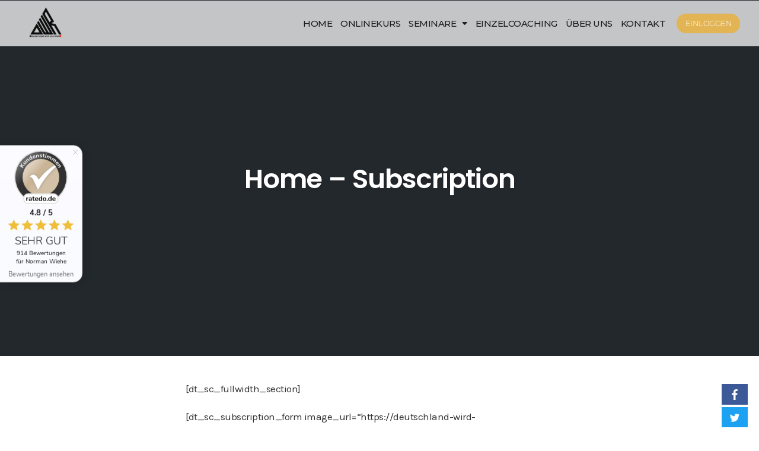

--- FILE ---
content_type: text/html; charset=UTF-8
request_url: https://deutschland-wird-rauchfrei.de/home/home-subscription/
body_size: 16987
content:
<!DOCTYPE html>
<html lang="de">
<head>
	<meta charset="UTF-8">
	<meta name="viewport" content="width=device-width, initial-scale=1.0, viewport-fit=cover" />		                        <script>
                            /* You can add more configuration options to webfontloader by previously defining the WebFontConfig with your options */
                            if ( typeof WebFontConfig === "undefined" ) {
                                WebFontConfig = new Object();
                            }
                            WebFontConfig['google'] = {families: ['Karla:200,300,400,500,600,700,800,200italic,300italic,400italic,500italic,600italic,700italic,800italic', 'Poppins:100,200,300,400,500,600,700,800,900,100italic,200italic,300italic,400italic,500italic,600italic,700italic,800italic,900italic', 'Montserrat:700,600,400,500', 'Source+Sans+Pro:400']};

                            (function() {
                                var wf = document.createElement( 'script' );
                                wf.src = 'https://ajax.googleapis.com/ajax/libs/webfont/1.5.3/webfont.js';
                                wf.type = 'text/javascript';
                                wf.async = 'true';
                                var s = document.getElementsByTagName( 'script' )[0];
                                s.parentNode.insertBefore( wf, s );
                            })();
                        </script>
                        <meta name='robots' content='index, follow, max-image-preview:large, max-snippet:-1, max-video-preview:-1' />
	<style>img:is([sizes="auto" i], [sizes^="auto," i]) { contain-intrinsic-size: 3000px 1500px }</style>
	
	<!-- This site is optimized with the Yoast SEO plugin v25.2 - https://yoast.com/wordpress/plugins/seo/ -->
	<title>Home - Subscription - Deutschland wird rauchfrei</title>
	<link rel="canonical" href="https://deutschland-wird-rauchfrei.de/home/home-subscription/" />
	<meta property="og:locale" content="de_DE" />
	<meta property="og:type" content="article" />
	<meta property="og:title" content="Home - Subscription - Deutschland wird rauchfrei" />
	<meta property="og:description" content="[dt_sc_fullwidth_section] [dt_sc_subscription_form image_url=&#8220;https://deutschland-wird-rauchfrei.de/wp-content/uploads/2014/06/subscription-image.jpg&#8220; title=&#8220;Plan a Visit&#8220; submit_text=&#8220;Submit&#8220; success_msg=&#8220;Thanks for subscribing, we will contact you soon.&#8220; error_msg=&#8220;Mail not sent, please try again Later.&#8220; subject=&#8220;Subscription&#8220; enable_planavisit=&#8220;true&#8220; contact_label=&#8220;Inquiries&#8220; contact_number=&#8220;0123456789&#8243;] [/dt_sc_fullwidth_section] [dt_sc_hr_invisible_medium] [dt_sc_fullwidth_section] [dt_sc_one_third first type =&#8220; type1&#8243;] [/dt_sc_one_third] [dt_sc_one_third type =&#8220; type1&#8243;] [/dt_sc_one_third] [dt_sc_one_third type =&#8220; type1&#8243;] [/dt_sc_one_third] [/dt_sc_fullwidth_section] [dt_sc_hr_invisible_medium] [dt_sc_fullwidth_section] [dt_sc_h2 class=&#8220;aligncenter&#8220;] Our Popular Courses [/dt_sc_h2] [dt_sc_hr_invisible_small] [&hellip;]" />
	<meta property="og:url" content="https://deutschland-wird-rauchfrei.de/home/home-subscription/" />
	<meta property="og:site_name" content="Deutschland wird rauchfrei" />
	<meta property="article:modified_time" content="2015-12-22T04:57:52+00:00" />
	<meta property="og:image" content="http://deutschland-wird-rauchfrei.de/wp-content/uploads/2014/06/lms-banner1.jpg" />
	<meta name="twitter:card" content="summary_large_image" />
	<meta name="twitter:label1" content="Geschätzte Lesezeit" />
	<meta name="twitter:data1" content="2 Minuten" />
	<script type="application/ld+json" class="yoast-schema-graph">{"@context":"https://schema.org","@graph":[{"@type":"WebPage","@id":"https://deutschland-wird-rauchfrei.de/home/home-subscription/","url":"https://deutschland-wird-rauchfrei.de/home/home-subscription/","name":"Home - Subscription - Deutschland wird rauchfrei","isPartOf":{"@id":"https://deutschland-wird-rauchfrei.de/#website"},"primaryImageOfPage":{"@id":"https://deutschland-wird-rauchfrei.de/home/home-subscription/#primaryimage"},"image":{"@id":"https://deutschland-wird-rauchfrei.de/home/home-subscription/#primaryimage"},"thumbnailUrl":"http://deutschland-wird-rauchfrei.de/wp-content/uploads/2014/06/lms-banner1.jpg","datePublished":"2014-06-25T07:24:45+00:00","dateModified":"2015-12-22T04:57:52+00:00","breadcrumb":{"@id":"https://deutschland-wird-rauchfrei.de/home/home-subscription/#breadcrumb"},"inLanguage":"de","potentialAction":[{"@type":"ReadAction","target":["https://deutschland-wird-rauchfrei.de/home/home-subscription/"]}]},{"@type":"ImageObject","inLanguage":"de","@id":"https://deutschland-wird-rauchfrei.de/home/home-subscription/#primaryimage","url":"http://deutschland-wird-rauchfrei.de/wp-content/uploads/2014/06/lms-banner1.jpg","contentUrl":"http://deutschland-wird-rauchfrei.de/wp-content/uploads/2014/06/lms-banner1.jpg"},{"@type":"BreadcrumbList","@id":"https://deutschland-wird-rauchfrei.de/home/home-subscription/#breadcrumb","itemListElement":[{"@type":"ListItem","position":1,"name":"Startseite","item":"https://deutschland-wird-rauchfrei.de/"},{"@type":"ListItem","position":2,"name":"Home","item":"https://deutschland-wird-rauchfrei.de/home/"},{"@type":"ListItem","position":3,"name":"Home &#8211; Subscription"}]},{"@type":"WebSite","@id":"https://deutschland-wird-rauchfrei.de/#website","url":"https://deutschland-wird-rauchfrei.de/","name":"Deutschland wird rauchfrei","description":"Jetzt anfangen und aufhören","publisher":{"@id":"https://deutschland-wird-rauchfrei.de/#organization"},"potentialAction":[{"@type":"SearchAction","target":{"@type":"EntryPoint","urlTemplate":"https://deutschland-wird-rauchfrei.de/?s={search_term_string}"},"query-input":{"@type":"PropertyValueSpecification","valueRequired":true,"valueName":"search_term_string"}}],"inLanguage":"de"},{"@type":"Organization","@id":"https://deutschland-wird-rauchfrei.de/#organization","name":"Deutschland wird rauchfrei","url":"https://deutschland-wird-rauchfrei.de/","logo":{"@type":"ImageObject","inLanguage":"de","@id":"https://deutschland-wird-rauchfrei.de/#/schema/logo/image/","url":"https://i0.wp.com/deutschland-wird-rauchfrei.de/wp-content/uploads/2023/07/cropped-Deutschland-wird-rauchfrei.png?fit=300%2C274&ssl=1","contentUrl":"https://i0.wp.com/deutschland-wird-rauchfrei.de/wp-content/uploads/2023/07/cropped-Deutschland-wird-rauchfrei.png?fit=300%2C274&ssl=1","width":300,"height":274,"caption":"Deutschland wird rauchfrei"},"image":{"@id":"https://deutschland-wird-rauchfrei.de/#/schema/logo/image/"}}]}</script>
	<!-- / Yoast SEO plugin. -->


<link rel='dns-prefetch' href='//stats.wp.com' />
<link rel='preconnect' href='//i0.wp.com' />
<link rel='preconnect' href='//c0.wp.com' />
<link rel="alternate" type="application/rss+xml" title="Deutschland wird rauchfrei &raquo; Feed" href="https://deutschland-wird-rauchfrei.de/feed/" />
<link rel="alternate" type="application/rss+xml" title="Deutschland wird rauchfrei &raquo; Kommentar-Feed" href="https://deutschland-wird-rauchfrei.de/comments/feed/" />
<link rel="alternate" type="application/rss+xml" title="Deutschland wird rauchfrei &raquo; Home &#8211; Subscription Kommentar-Feed" href="https://deutschland-wird-rauchfrei.de/home/home-subscription/feed/" />
<script type="text/javascript">
/* <![CDATA[ */
window._wpemojiSettings = {"baseUrl":"https:\/\/s.w.org\/images\/core\/emoji\/16.0.1\/72x72\/","ext":".png","svgUrl":"https:\/\/s.w.org\/images\/core\/emoji\/16.0.1\/svg\/","svgExt":".svg","source":{"concatemoji":"https:\/\/deutschland-wird-rauchfrei.de\/wp-includes\/js\/wp-emoji-release.min.js?ver=6.8.3"}};
/*! This file is auto-generated */
!function(s,n){var o,i,e;function c(e){try{var t={supportTests:e,timestamp:(new Date).valueOf()};sessionStorage.setItem(o,JSON.stringify(t))}catch(e){}}function p(e,t,n){e.clearRect(0,0,e.canvas.width,e.canvas.height),e.fillText(t,0,0);var t=new Uint32Array(e.getImageData(0,0,e.canvas.width,e.canvas.height).data),a=(e.clearRect(0,0,e.canvas.width,e.canvas.height),e.fillText(n,0,0),new Uint32Array(e.getImageData(0,0,e.canvas.width,e.canvas.height).data));return t.every(function(e,t){return e===a[t]})}function u(e,t){e.clearRect(0,0,e.canvas.width,e.canvas.height),e.fillText(t,0,0);for(var n=e.getImageData(16,16,1,1),a=0;a<n.data.length;a++)if(0!==n.data[a])return!1;return!0}function f(e,t,n,a){switch(t){case"flag":return n(e,"\ud83c\udff3\ufe0f\u200d\u26a7\ufe0f","\ud83c\udff3\ufe0f\u200b\u26a7\ufe0f")?!1:!n(e,"\ud83c\udde8\ud83c\uddf6","\ud83c\udde8\u200b\ud83c\uddf6")&&!n(e,"\ud83c\udff4\udb40\udc67\udb40\udc62\udb40\udc65\udb40\udc6e\udb40\udc67\udb40\udc7f","\ud83c\udff4\u200b\udb40\udc67\u200b\udb40\udc62\u200b\udb40\udc65\u200b\udb40\udc6e\u200b\udb40\udc67\u200b\udb40\udc7f");case"emoji":return!a(e,"\ud83e\udedf")}return!1}function g(e,t,n,a){var r="undefined"!=typeof WorkerGlobalScope&&self instanceof WorkerGlobalScope?new OffscreenCanvas(300,150):s.createElement("canvas"),o=r.getContext("2d",{willReadFrequently:!0}),i=(o.textBaseline="top",o.font="600 32px Arial",{});return e.forEach(function(e){i[e]=t(o,e,n,a)}),i}function t(e){var t=s.createElement("script");t.src=e,t.defer=!0,s.head.appendChild(t)}"undefined"!=typeof Promise&&(o="wpEmojiSettingsSupports",i=["flag","emoji"],n.supports={everything:!0,everythingExceptFlag:!0},e=new Promise(function(e){s.addEventListener("DOMContentLoaded",e,{once:!0})}),new Promise(function(t){var n=function(){try{var e=JSON.parse(sessionStorage.getItem(o));if("object"==typeof e&&"number"==typeof e.timestamp&&(new Date).valueOf()<e.timestamp+604800&&"object"==typeof e.supportTests)return e.supportTests}catch(e){}return null}();if(!n){if("undefined"!=typeof Worker&&"undefined"!=typeof OffscreenCanvas&&"undefined"!=typeof URL&&URL.createObjectURL&&"undefined"!=typeof Blob)try{var e="postMessage("+g.toString()+"("+[JSON.stringify(i),f.toString(),p.toString(),u.toString()].join(",")+"));",a=new Blob([e],{type:"text/javascript"}),r=new Worker(URL.createObjectURL(a),{name:"wpTestEmojiSupports"});return void(r.onmessage=function(e){c(n=e.data),r.terminate(),t(n)})}catch(e){}c(n=g(i,f,p,u))}t(n)}).then(function(e){for(var t in e)n.supports[t]=e[t],n.supports.everything=n.supports.everything&&n.supports[t],"flag"!==t&&(n.supports.everythingExceptFlag=n.supports.everythingExceptFlag&&n.supports[t]);n.supports.everythingExceptFlag=n.supports.everythingExceptFlag&&!n.supports.flag,n.DOMReady=!1,n.readyCallback=function(){n.DOMReady=!0}}).then(function(){return e}).then(function(){var e;n.supports.everything||(n.readyCallback(),(e=n.source||{}).concatemoji?t(e.concatemoji):e.wpemoji&&e.twemoji&&(t(e.twemoji),t(e.wpemoji)))}))}((window,document),window._wpemojiSettings);
/* ]]> */
</script>
<link rel='stylesheet' id='opst-css-style-css' href='https://deutschland-wird-rauchfrei.de/wp-content/themes/op-smart-theme3/css/all.min.css?ver=1.0.21' type='text/css' media='all' />
<style id='wp-emoji-styles-inline-css' type='text/css'>

	img.wp-smiley, img.emoji {
		display: inline !important;
		border: none !important;
		box-shadow: none !important;
		height: 1em !important;
		width: 1em !important;
		margin: 0 0.07em !important;
		vertical-align: -0.1em !important;
		background: none !important;
		padding: 0 !important;
	}
</style>
<link rel='stylesheet' id='wp-block-library-css' href='https://c0.wp.com/c/6.8.3/wp-includes/css/dist/block-library/style.min.css' type='text/css' media='all' />
<style id='classic-theme-styles-inline-css' type='text/css'>
/*! This file is auto-generated */
.wp-block-button__link{color:#fff;background-color:#32373c;border-radius:9999px;box-shadow:none;text-decoration:none;padding:calc(.667em + 2px) calc(1.333em + 2px);font-size:1.125em}.wp-block-file__button{background:#32373c;color:#fff;text-decoration:none}
</style>
<style id='global-styles-inline-css' type='text/css'>
:root{--wp--preset--aspect-ratio--square: 1;--wp--preset--aspect-ratio--4-3: 4/3;--wp--preset--aspect-ratio--3-4: 3/4;--wp--preset--aspect-ratio--3-2: 3/2;--wp--preset--aspect-ratio--2-3: 2/3;--wp--preset--aspect-ratio--16-9: 16/9;--wp--preset--aspect-ratio--9-16: 9/16;--wp--preset--color--black: #000000;--wp--preset--color--cyan-bluish-gray: #abb8c3;--wp--preset--color--white: #ffffff;--wp--preset--color--pale-pink: #f78da7;--wp--preset--color--vivid-red: #cf2e2e;--wp--preset--color--luminous-vivid-orange: #ff6900;--wp--preset--color--luminous-vivid-amber: #fcb900;--wp--preset--color--light-green-cyan: #7bdcb5;--wp--preset--color--vivid-green-cyan: #00d084;--wp--preset--color--pale-cyan-blue: #8ed1fc;--wp--preset--color--vivid-cyan-blue: #0693e3;--wp--preset--color--vivid-purple: #9b51e0;--wp--preset--gradient--vivid-cyan-blue-to-vivid-purple: linear-gradient(135deg,rgba(6,147,227,1) 0%,rgb(155,81,224) 100%);--wp--preset--gradient--light-green-cyan-to-vivid-green-cyan: linear-gradient(135deg,rgb(122,220,180) 0%,rgb(0,208,130) 100%);--wp--preset--gradient--luminous-vivid-amber-to-luminous-vivid-orange: linear-gradient(135deg,rgba(252,185,0,1) 0%,rgba(255,105,0,1) 100%);--wp--preset--gradient--luminous-vivid-orange-to-vivid-red: linear-gradient(135deg,rgba(255,105,0,1) 0%,rgb(207,46,46) 100%);--wp--preset--gradient--very-light-gray-to-cyan-bluish-gray: linear-gradient(135deg,rgb(238,238,238) 0%,rgb(169,184,195) 100%);--wp--preset--gradient--cool-to-warm-spectrum: linear-gradient(135deg,rgb(74,234,220) 0%,rgb(151,120,209) 20%,rgb(207,42,186) 40%,rgb(238,44,130) 60%,rgb(251,105,98) 80%,rgb(254,248,76) 100%);--wp--preset--gradient--blush-light-purple: linear-gradient(135deg,rgb(255,206,236) 0%,rgb(152,150,240) 100%);--wp--preset--gradient--blush-bordeaux: linear-gradient(135deg,rgb(254,205,165) 0%,rgb(254,45,45) 50%,rgb(107,0,62) 100%);--wp--preset--gradient--luminous-dusk: linear-gradient(135deg,rgb(255,203,112) 0%,rgb(199,81,192) 50%,rgb(65,88,208) 100%);--wp--preset--gradient--pale-ocean: linear-gradient(135deg,rgb(255,245,203) 0%,rgb(182,227,212) 50%,rgb(51,167,181) 100%);--wp--preset--gradient--electric-grass: linear-gradient(135deg,rgb(202,248,128) 0%,rgb(113,206,126) 100%);--wp--preset--gradient--midnight: linear-gradient(135deg,rgb(2,3,129) 0%,rgb(40,116,252) 100%);--wp--preset--font-size--small: 13px;--wp--preset--font-size--medium: 20px;--wp--preset--font-size--large: 36px;--wp--preset--font-size--x-large: 42px;--wp--preset--spacing--20: 0.44rem;--wp--preset--spacing--30: 0.67rem;--wp--preset--spacing--40: 1rem;--wp--preset--spacing--50: 1.5rem;--wp--preset--spacing--60: 2.25rem;--wp--preset--spacing--70: 3.38rem;--wp--preset--spacing--80: 5.06rem;--wp--preset--shadow--natural: 6px 6px 9px rgba(0, 0, 0, 0.2);--wp--preset--shadow--deep: 12px 12px 50px rgba(0, 0, 0, 0.4);--wp--preset--shadow--sharp: 6px 6px 0px rgba(0, 0, 0, 0.2);--wp--preset--shadow--outlined: 6px 6px 0px -3px rgba(255, 255, 255, 1), 6px 6px rgba(0, 0, 0, 1);--wp--preset--shadow--crisp: 6px 6px 0px rgba(0, 0, 0, 1);}:where(.is-layout-flex){gap: 0.5em;}:where(.is-layout-grid){gap: 0.5em;}body .is-layout-flex{display: flex;}.is-layout-flex{flex-wrap: wrap;align-items: center;}.is-layout-flex > :is(*, div){margin: 0;}body .is-layout-grid{display: grid;}.is-layout-grid > :is(*, div){margin: 0;}:where(.wp-block-columns.is-layout-flex){gap: 2em;}:where(.wp-block-columns.is-layout-grid){gap: 2em;}:where(.wp-block-post-template.is-layout-flex){gap: 1.25em;}:where(.wp-block-post-template.is-layout-grid){gap: 1.25em;}.has-black-color{color: var(--wp--preset--color--black) !important;}.has-cyan-bluish-gray-color{color: var(--wp--preset--color--cyan-bluish-gray) !important;}.has-white-color{color: var(--wp--preset--color--white) !important;}.has-pale-pink-color{color: var(--wp--preset--color--pale-pink) !important;}.has-vivid-red-color{color: var(--wp--preset--color--vivid-red) !important;}.has-luminous-vivid-orange-color{color: var(--wp--preset--color--luminous-vivid-orange) !important;}.has-luminous-vivid-amber-color{color: var(--wp--preset--color--luminous-vivid-amber) !important;}.has-light-green-cyan-color{color: var(--wp--preset--color--light-green-cyan) !important;}.has-vivid-green-cyan-color{color: var(--wp--preset--color--vivid-green-cyan) !important;}.has-pale-cyan-blue-color{color: var(--wp--preset--color--pale-cyan-blue) !important;}.has-vivid-cyan-blue-color{color: var(--wp--preset--color--vivid-cyan-blue) !important;}.has-vivid-purple-color{color: var(--wp--preset--color--vivid-purple) !important;}.has-black-background-color{background-color: var(--wp--preset--color--black) !important;}.has-cyan-bluish-gray-background-color{background-color: var(--wp--preset--color--cyan-bluish-gray) !important;}.has-white-background-color{background-color: var(--wp--preset--color--white) !important;}.has-pale-pink-background-color{background-color: var(--wp--preset--color--pale-pink) !important;}.has-vivid-red-background-color{background-color: var(--wp--preset--color--vivid-red) !important;}.has-luminous-vivid-orange-background-color{background-color: var(--wp--preset--color--luminous-vivid-orange) !important;}.has-luminous-vivid-amber-background-color{background-color: var(--wp--preset--color--luminous-vivid-amber) !important;}.has-light-green-cyan-background-color{background-color: var(--wp--preset--color--light-green-cyan) !important;}.has-vivid-green-cyan-background-color{background-color: var(--wp--preset--color--vivid-green-cyan) !important;}.has-pale-cyan-blue-background-color{background-color: var(--wp--preset--color--pale-cyan-blue) !important;}.has-vivid-cyan-blue-background-color{background-color: var(--wp--preset--color--vivid-cyan-blue) !important;}.has-vivid-purple-background-color{background-color: var(--wp--preset--color--vivid-purple) !important;}.has-black-border-color{border-color: var(--wp--preset--color--black) !important;}.has-cyan-bluish-gray-border-color{border-color: var(--wp--preset--color--cyan-bluish-gray) !important;}.has-white-border-color{border-color: var(--wp--preset--color--white) !important;}.has-pale-pink-border-color{border-color: var(--wp--preset--color--pale-pink) !important;}.has-vivid-red-border-color{border-color: var(--wp--preset--color--vivid-red) !important;}.has-luminous-vivid-orange-border-color{border-color: var(--wp--preset--color--luminous-vivid-orange) !important;}.has-luminous-vivid-amber-border-color{border-color: var(--wp--preset--color--luminous-vivid-amber) !important;}.has-light-green-cyan-border-color{border-color: var(--wp--preset--color--light-green-cyan) !important;}.has-vivid-green-cyan-border-color{border-color: var(--wp--preset--color--vivid-green-cyan) !important;}.has-pale-cyan-blue-border-color{border-color: var(--wp--preset--color--pale-cyan-blue) !important;}.has-vivid-cyan-blue-border-color{border-color: var(--wp--preset--color--vivid-cyan-blue) !important;}.has-vivid-purple-border-color{border-color: var(--wp--preset--color--vivid-purple) !important;}.has-vivid-cyan-blue-to-vivid-purple-gradient-background{background: var(--wp--preset--gradient--vivid-cyan-blue-to-vivid-purple) !important;}.has-light-green-cyan-to-vivid-green-cyan-gradient-background{background: var(--wp--preset--gradient--light-green-cyan-to-vivid-green-cyan) !important;}.has-luminous-vivid-amber-to-luminous-vivid-orange-gradient-background{background: var(--wp--preset--gradient--luminous-vivid-amber-to-luminous-vivid-orange) !important;}.has-luminous-vivid-orange-to-vivid-red-gradient-background{background: var(--wp--preset--gradient--luminous-vivid-orange-to-vivid-red) !important;}.has-very-light-gray-to-cyan-bluish-gray-gradient-background{background: var(--wp--preset--gradient--very-light-gray-to-cyan-bluish-gray) !important;}.has-cool-to-warm-spectrum-gradient-background{background: var(--wp--preset--gradient--cool-to-warm-spectrum) !important;}.has-blush-light-purple-gradient-background{background: var(--wp--preset--gradient--blush-light-purple) !important;}.has-blush-bordeaux-gradient-background{background: var(--wp--preset--gradient--blush-bordeaux) !important;}.has-luminous-dusk-gradient-background{background: var(--wp--preset--gradient--luminous-dusk) !important;}.has-pale-ocean-gradient-background{background: var(--wp--preset--gradient--pale-ocean) !important;}.has-electric-grass-gradient-background{background: var(--wp--preset--gradient--electric-grass) !important;}.has-midnight-gradient-background{background: var(--wp--preset--gradient--midnight) !important;}.has-small-font-size{font-size: var(--wp--preset--font-size--small) !important;}.has-medium-font-size{font-size: var(--wp--preset--font-size--medium) !important;}.has-large-font-size{font-size: var(--wp--preset--font-size--large) !important;}.has-x-large-font-size{font-size: var(--wp--preset--font-size--x-large) !important;}
:where(.wp-block-post-template.is-layout-flex){gap: 1.25em;}:where(.wp-block-post-template.is-layout-grid){gap: 1.25em;}
:where(.wp-block-columns.is-layout-flex){gap: 2em;}:where(.wp-block-columns.is-layout-grid){gap: 2em;}
:root :where(.wp-block-pullquote){font-size: 1.5em;line-height: 1.6;}
</style>
<link rel='stylesheet' id='contact-form-7-css' href='https://deutschland-wird-rauchfrei.de/wp-content/plugins/contact-form-7/includes/css/styles.css?ver=6.0.6' type='text/css' media='all' />
<link rel='stylesheet' id='optimize-urgency-frontend-font-awesome-css' href='https://deutschland-wird-rauchfrei.de/wp-content/plugins/op-urgency-3/assets/css/font-awesome.min.css?ver=1.0.8' type='text/css' media='all' />
<link rel='stylesheet' id='optimize-urgency-frontend-css' href='https://deutschland-wird-rauchfrei.de/wp-content/plugins/op-urgency-3/assets/css/frontend.min.css?ver=1.0.8' type='text/css' media='all' />
<link rel='stylesheet' id='wcs-timetable-css' href='https://deutschland-wird-rauchfrei.de/wp-content/plugins/weekly-class/assets/front/css/timetable.css?ver=2.5.17' type='text/css' media='all' />
<style id='wcs-timetable-inline-css' type='text/css'>
.wcs-single__action .wcs-btn--action{color:rgba( 255,255,255,1);background-color:#BD322C}
</style>
<link rel='stylesheet' id='elementor-frontend-css' href='https://deutschland-wird-rauchfrei.de/wp-content/plugins/elementor/assets/css/frontend.min.css?ver=3.29.1' type='text/css' media='all' />
<link rel='stylesheet' id='widget-image-css' href='https://deutschland-wird-rauchfrei.de/wp-content/plugins/elementor/assets/css/widget-image.min.css?ver=3.29.1' type='text/css' media='all' />
<link rel='stylesheet' id='widget-nav-menu-css' href='https://deutschland-wird-rauchfrei.de/wp-content/plugins/elementor-pro/assets/css/widget-nav-menu.min.css?ver=3.29.1' type='text/css' media='all' />
<link rel='stylesheet' id='widget-icon-list-css' href='https://deutschland-wird-rauchfrei.de/wp-content/plugins/elementor/assets/css/widget-icon-list.min.css?ver=3.29.1' type='text/css' media='all' />
<link rel='stylesheet' id='widget-heading-css' href='https://deutschland-wird-rauchfrei.de/wp-content/plugins/elementor/assets/css/widget-heading.min.css?ver=3.29.1' type='text/css' media='all' />
<link rel='stylesheet' id='widget-social-icons-css' href='https://deutschland-wird-rauchfrei.de/wp-content/plugins/elementor/assets/css/widget-social-icons.min.css?ver=3.29.1' type='text/css' media='all' />
<link rel='stylesheet' id='e-apple-webkit-css' href='https://deutschland-wird-rauchfrei.de/wp-content/plugins/elementor/assets/css/conditionals/apple-webkit.min.css?ver=3.29.1' type='text/css' media='all' />
<link rel='stylesheet' id='e-animation-float-css' href='https://deutschland-wird-rauchfrei.de/wp-content/plugins/elementor/assets/lib/animations/styles/e-animation-float.min.css?ver=3.29.1' type='text/css' media='all' />
<link rel='stylesheet' id='widget-form-css' href='https://deutschland-wird-rauchfrei.de/wp-content/plugins/elementor-pro/assets/css/widget-form.min.css?ver=3.29.1' type='text/css' media='all' />
<link rel='stylesheet' id='elementor-icons-css' href='https://deutschland-wird-rauchfrei.de/wp-content/plugins/elementor/assets/lib/eicons/css/elementor-icons.min.css?ver=5.40.0' type='text/css' media='all' />
<link rel='stylesheet' id='elementor-post-7097-css' href='https://deutschland-wird-rauchfrei.de/wp-content/uploads/elementor/css/post-7097.css?ver=1748510163' type='text/css' media='all' />
<link rel='stylesheet' id='elementor-post-7140-css' href='https://deutschland-wird-rauchfrei.de/wp-content/uploads/elementor/css/post-7140.css?ver=1748510163' type='text/css' media='all' />
<link rel='stylesheet' id='elementor-post-7134-css' href='https://deutschland-wird-rauchfrei.de/wp-content/uploads/elementor/css/post-7134.css?ver=1748510163' type='text/css' media='all' />
<style id='akismet-widget-style-inline-css' type='text/css'>

			.a-stats {
				--akismet-color-mid-green: #357b49;
				--akismet-color-white: #fff;
				--akismet-color-light-grey: #f6f7f7;

				max-width: 350px;
				width: auto;
			}

			.a-stats * {
				all: unset;
				box-sizing: border-box;
			}

			.a-stats strong {
				font-weight: 600;
			}

			.a-stats a.a-stats__link,
			.a-stats a.a-stats__link:visited,
			.a-stats a.a-stats__link:active {
				background: var(--akismet-color-mid-green);
				border: none;
				box-shadow: none;
				border-radius: 8px;
				color: var(--akismet-color-white);
				cursor: pointer;
				display: block;
				font-family: -apple-system, BlinkMacSystemFont, 'Segoe UI', 'Roboto', 'Oxygen-Sans', 'Ubuntu', 'Cantarell', 'Helvetica Neue', sans-serif;
				font-weight: 500;
				padding: 12px;
				text-align: center;
				text-decoration: none;
				transition: all 0.2s ease;
			}

			/* Extra specificity to deal with TwentyTwentyOne focus style */
			.widget .a-stats a.a-stats__link:focus {
				background: var(--akismet-color-mid-green);
				color: var(--akismet-color-white);
				text-decoration: none;
			}

			.a-stats a.a-stats__link:hover {
				filter: brightness(110%);
				box-shadow: 0 4px 12px rgba(0, 0, 0, 0.06), 0 0 2px rgba(0, 0, 0, 0.16);
			}

			.a-stats .count {
				color: var(--akismet-color-white);
				display: block;
				font-size: 1.5em;
				line-height: 1.4;
				padding: 0 13px;
				white-space: nowrap;
			}
		
</style>
<link rel='stylesheet' id='woocommerce_responsive_frontend_styles-css' href='https://deutschland-wird-rauchfrei.de/wp-content/themes/op-smart-theme3/css/woocommerce.min.css?ver=1.0.21' type='text/css' media='all' />
<link rel='stylesheet' id='elementor-gf-local-montserrat-css' href='https://deutschland-wird-rauchfrei.de/wp-content/uploads/elementor/google-fonts/css/montserrat.css?ver=1748510162' type='text/css' media='all' />
<link rel='stylesheet' id='elementor-icons-shared-0-css' href='https://deutschland-wird-rauchfrei.de/wp-content/plugins/elementor/assets/lib/font-awesome/css/fontawesome.min.css?ver=5.15.3' type='text/css' media='all' />
<link rel='stylesheet' id='elementor-icons-fa-solid-css' href='https://deutschland-wird-rauchfrei.de/wp-content/plugins/elementor/assets/lib/font-awesome/css/solid.min.css?ver=5.15.3' type='text/css' media='all' />
<link rel='stylesheet' id='elementor-icons-fa-brands-css' href='https://deutschland-wird-rauchfrei.de/wp-content/plugins/elementor/assets/lib/font-awesome/css/brands.min.css?ver=5.15.3' type='text/css' media='all' />
<script type="text/javascript" src="https://c0.wp.com/c/6.8.3/wp-includes/js/jquery/jquery.min.js" id="jquery-core-js"></script>
<script type="text/javascript" src="https://c0.wp.com/c/6.8.3/wp-includes/js/jquery/jquery-migrate.min.js" id="jquery-migrate-js"></script>
<script type="text/javascript" id="optimize-urgency-frontend-js-extra">
/* <![CDATA[ */
var op_urgency_tr = {"wp_verified":"Verified by WooCommerce","optimizecheckouts_verified":"Verified by OptimizeCheckouts","optimizepress_verified":"Verified Subscriber"};
/* ]]> */
</script>
<script type="text/javascript" src="https://deutschland-wird-rauchfrei.de/wp-content/plugins/op-urgency-3/assets/js/frontend.min.js?ver=1.0.8" id="optimize-urgency-frontend-js"></script>
<script type="text/javascript" src="https://deutschland-wird-rauchfrei.de/wp-content/plugins/op-urgency-3/assets/js/countUp.min.js?ver=1.0.8" id="op3-urgency-count-up-js"></script>
<script type="text/javascript" id="op3-opc-global-object-handler-js-extra">
/* <![CDATA[ */
var optimizecart = {"ajax_url":"https:\/\/deutschland-wird-rauchfrei.de\/wp-admin\/admin-ajax.php","assets_url":"https:\/\/deutschland-wird-rauchfrei.de\/wp-content\/plugins\/op-cart\/public\/assets\/","rest_url":"https:\/\/deutschland-wird-rauchfrei.de\/wp-json\/opc\/v1","rest_nonce":"c8ce292705","locale":"de_DE","detected_country":"US","current_user_email":"","translations":{"TAX ID":"TAX ID","Phone":"Phone","Credit\/Debit Card":"Credit\/Debit Card","Add New Card":"Add New Card","Use Credit Card":"Use Credit Card","Pay Using PayPal":"Pay Using PayPal","Validating Payment Method...":"Validating Payment Method...","Creating Order...":"Creating Order...","Confirming Card Payment...":"Confirming Card Payment...","Finishing Payment...":"Finishing Payment...","Payment Successful.":"Payment Successful.","Payment Successful, Redirecting...":"Payment Successful, Redirecting...","In":"In","Day":"Day","Days":"Days","Week":"Week","Weeks":"Weeks","Month":"Month","Months":"Months","Quarter":"Quarter","Year":"Year","Immediately":"Immediately"},"stripe_locale":"de","currency":"EUR","currency_decimal_places":"2","seller_country":"DE","stripe_apple_google_pay_enabled":"no"};
/* ]]> */
</script>
<script type="text/javascript" id="op3-dashboard-tracking-js-extra">
/* <![CDATA[ */
var OPDashboardStats = {"pid":"4824","pageview_record_id":null,"rest_url":"https:\/\/deutschland-wird-rauchfrei.de\/wp-json\/opd\/v1\/opd-tracking"};
/* ]]> */
</script>
<script type="text/javascript" src="https://deutschland-wird-rauchfrei.de/wp-content/plugins/op-dashboard/public/assets/js/tracking.js?ver=1.1.21" id="op3-dashboard-tracking-js"></script>
<link rel="https://api.w.org/" href="https://deutschland-wird-rauchfrei.de/wp-json/" /><link rel="alternate" title="JSON" type="application/json" href="https://deutschland-wird-rauchfrei.de/wp-json/wp/v2/pages/4824" /><link rel="EditURI" type="application/rsd+xml" title="RSD" href="https://deutschland-wird-rauchfrei.de/xmlrpc.php?rsd" />
<meta name="generator" content="WordPress 6.8.3" />
<link rel='shortlink' href='https://deutschland-wird-rauchfrei.de/?p=4824' />
<link rel="alternate" title="oEmbed (JSON)" type="application/json+oembed" href="https://deutschland-wird-rauchfrei.de/wp-json/oembed/1.0/embed?url=https%3A%2F%2Fdeutschland-wird-rauchfrei.de%2Fhome%2Fhome-subscription%2F" />
<link rel="alternate" title="oEmbed (XML)" type="text/xml+oembed" href="https://deutschland-wird-rauchfrei.de/wp-json/oembed/1.0/embed?url=https%3A%2F%2Fdeutschland-wird-rauchfrei.de%2Fhome%2Fhome-subscription%2F&#038;format=xml" />
<meta name="facebook-domain-verification" content="y4718qt42bprd1x5mbza9f0pi03fpo" /><style type="text/css" media="all" id="wcs_styles"></style>	<style>img#wpstats{display:none}</style>
		<meta name="generator" content="Elementor 3.29.1; features: additional_custom_breakpoints, e_local_google_fonts; settings: css_print_method-external, google_font-enabled, font_display-auto">
<style type="text/css">.recentcomments a{display:inline !important;padding:0 !important;margin:0 !important;}</style>			<style>
				.e-con.e-parent:nth-of-type(n+4):not(.e-lazyloaded):not(.e-no-lazyload),
				.e-con.e-parent:nth-of-type(n+4):not(.e-lazyloaded):not(.e-no-lazyload) * {
					background-image: none !important;
				}
				@media screen and (max-height: 1024px) {
					.e-con.e-parent:nth-of-type(n+3):not(.e-lazyloaded):not(.e-no-lazyload),
					.e-con.e-parent:nth-of-type(n+3):not(.e-lazyloaded):not(.e-no-lazyload) * {
						background-image: none !important;
					}
				}
				@media screen and (max-height: 640px) {
					.e-con.e-parent:nth-of-type(n+2):not(.e-lazyloaded):not(.e-no-lazyload),
					.e-con.e-parent:nth-of-type(n+2):not(.e-lazyloaded):not(.e-no-lazyload) * {
						background-image: none !important;
					}
				}
			</style>
			<!-- ratedo.de Widget -->
<div class="ratedo-w19" data-ratedo_id="0310477142171b7d67f2a1cd85c90a3b66be9c57"></div>
<script type="text/javascript" src="https://www.ratedo.de/js/widgets/ratedo-widget19.min.js" async></script>
<!-- ratedo.de Widget --> <link rel="icon" href="https://i0.wp.com/deutschland-wird-rauchfrei.de/wp-content/uploads/2021/10/cropped-Deutschland-wird-rauchfrei-scaled-1.jpeg?fit=32%2C32&#038;ssl=1" sizes="32x32" />
<link rel="icon" href="https://i0.wp.com/deutschland-wird-rauchfrei.de/wp-content/uploads/2021/10/cropped-Deutschland-wird-rauchfrei-scaled-1.jpeg?fit=192%2C192&#038;ssl=1" sizes="192x192" />
<link rel="apple-touch-icon" href="https://i0.wp.com/deutschland-wird-rauchfrei.de/wp-content/uploads/2021/10/cropped-Deutschland-wird-rauchfrei-scaled-1.jpeg?fit=180%2C180&#038;ssl=1" />
<meta name="msapplication-TileImage" content="https://i0.wp.com/deutschland-wird-rauchfrei.de/wp-content/uploads/2021/10/cropped-Deutschland-wird-rauchfrei-scaled-1.jpeg?fit=270%2C270&#038;ssl=1" />
<style type="text/css" title="dynamic-css" class="options-output">.sub-menu{border-bottom-color:#005BDC;}.op-navbar{background:#ffffff;}.op-navbar{border-bottom-color:#f0f0f0;}.header-style-centered #navbar, .header-style-with-tagline #navbar{border-top-color:#f0f0f0;}.op-footer{background:#fcfcfc;}.op-footer h1, .op-footer h2, .op-footer h3, .op-footer h4, .op-footer h5, .op-footer h6, .op-footer .calendar_wrap{color:#191919;}.op-footer, .footer-copyright, .op-footer p, .op-footer ul, .op-footer{color:#6d6d6d;}.op-footer a{color:#6d6d6d;}.op-footer a:hover{color:#6d6d6d;}.op-footer a:active{color:#6d6d6d;}.op-entry a{color:#222;}.op-entry a:hover{color:#222;}.op-entry a:active{color:#222;}.btn a, .btn, .btn-primary,
                                        .op-navbar .nav-close-wrap,
                                        .pagination > .btn,
                                        #infinite-handle span button,
                                        .woocommerce-product-search [type=submit],
                                        .woocommerce .widget_price_filter .ui-slider .ui-slider-range,
                                        .woocommerce .widget_price_filter .ui-slider .ui-slider-handle{background-color:#005BDC;}.op-read-more{border-color:#005BDC;}.btn a:hover,
                                        .btn:hover,
                                        .btn-primary:hover,
                                        .btn a:active,
                                        .btn:active,
                                        .btn-primary:active,
                                        .pagination > .btn:hover,
                                        .pagination > .btn:active,
                                        #infinite-handle span button:hover,
                                        #infinite-handle span button:active,
                                        .woocommerce-product-search [type=submit]:hover,
                                        .woocommerce-product-search [type=submit]:active,
                                        .woocommerce .widget_price_filter .ui-slider .ui-slider-range:hover,
                                        .woocommerce .widget_price_filter .ui-slider .ui-slider-range:active,
                                        .woocommerce .widget_price_filter .ui-slider .ui-slider-handle:hover,
                                        .woocommerce .widget_price_filter .ui-slider .ui-slider-handle:active,
                                        .woocommerce .widget_price_filter .price_slider_wrapper .ui-widget-content,
                                        .woocommerce .widget_price_filter .price_slider_wrapper .ui-widget-content:hover,
                                        .woocommerce .widget_price_filter .price_slider_wrapper .ui-widget-content:active{background-color:#0054cc;}.op-read-more:hover,
                                        .op-read-more:active{border-color:#0054cc;}.btn a, .btn, .btn-primary,
                            .pagination > .btn,
                            .pagination > .btn:hover,
                            .pagination > .btn:active,
                            #infinite-handle span button,
                            #infinite-handle span button:hover,
                            #infinite-handle span button:hover:active,
                            .op-navbar .nav-close-wrap,
                            .woocommerce-product-search [type=submit]{color:#fff;}.op-navbar .navbar-nav > .menu-item > a, .op-navbar .navbar-nav li .navbar-tagline,
                                .op-navbar .navbar-nav .menu-item .menu-item-search-link,
                                .op-navbar .navbar-nav .menu-item .op-search-form-close-button,
                                .op-navbar.navbar-default .navbar-toggle,
                                .op-search-form-top-menu {color:#6b6b6b;} .op-navbar .navbar-nav > .menu-item:hover > a,
                                .op-navbar .navbar-nav li .navbar-tagline:hover,
                                .op-navbar .navbar-nav .menu-item .menu-item-search-link:hover,
                                .op-navbar .navbar-nav .menu-item .op-search-form-close-button:hover,
                                .op-navbar.navbar-default .navbar-toggle:hover,
                                .op-navbar .navbar-nav li .sub-menu a:hover {color:#6b6b6b;} .op-navbar .navbar-nav > .menu-item.active a,
                                .op-navbar .navbar-nav > .menu-item.active:hover a {color:#6b6b6b;} .op-small-category-link a,
                            .op-small-category-link a:hover,
                            .op-small-category-link a:focus,
                            .op-small-category-link a:active,
                            .op-small-category-link span,
                            .op-content-grid-row .op-small-category-link a,
                            .op-homepage-hero-category,
                            .op-homepage-hero-category:hover,
                            .op-homepage-hero-category:focus,
                            .op-homepage-hero-category:active{color:#ffffff;}.op-small-category-link a,
                                        .op-small-category-link a:hover,
                                        .op-small-category-link a:focus,
                                        .op-small-category-link a:active,
                                        .op-small-category-link span,
                                        .op-homepage-hero-category,
                                        .op-homepage-hero-category:hover,
                                        .op-homepage-hero-category:focus,
                                        .op-homepage-hero-category:active{background-color:#005BDC;}body, p, .sm-wrap{font-family:Karla,Arial, Helvetica, sans-serif;opacity: 1;visibility: visible;-webkit-transition: opacity 0.24s ease-in-out;-moz-transition: opacity 0.24s ease-in-out;transition: opacity 0.24s ease-in-out;}.wf-loading body,.wf-loading  p,.wf-loading  .sm-wrap{}.ie.wf-loading body,.ie.wf-loading  p,.ie.wf-loading  .sm-wrap{}body, p{line-height:27px;letter-spacing:-0.5px;font-size:17px;opacity: 1;visibility: visible;-webkit-transition: opacity 0.24s ease-in-out;-moz-transition: opacity 0.24s ease-in-out;transition: opacity 0.24s ease-in-out;}.wf-loading body,.wf-loading  p{}.ie.wf-loading body,.ie.wf-loading  p{}h1, h2, h3, h4, h5, h6, .op-entry .op-author-name{font-family:Poppins,Verdana, Geneva, sans-serif;opacity: 1;visibility: visible;-webkit-transition: opacity 0.24s ease-in-out;-moz-transition: opacity 0.24s ease-in-out;transition: opacity 0.24s ease-in-out;}.wf-loading h1,.wf-loading  h2,.wf-loading  h3,.wf-loading  h4,.wf-loading  h5,.wf-loading  h6,.wf-loading  .op-entry .op-author-name{}.ie.wf-loading h1,.ie.wf-loading  h2,.ie.wf-loading  h3,.ie.wf-loading  h4,.ie.wf-loading  h5,.ie.wf-loading  h6,.ie.wf-loading  .op-entry .op-author-name{}h1{line-height:40px;letter-spacing:-1px;font-size:35px;opacity: 1;visibility: visible;-webkit-transition: opacity 0.24s ease-in-out;-moz-transition: opacity 0.24s ease-in-out;transition: opacity 0.24s ease-in-out;}.wf-loading h1{}.ie.wf-loading h1{}h2{line-height:34px;font-size:26px;opacity: 1;visibility: visible;-webkit-transition: opacity 0.24s ease-in-out;-moz-transition: opacity 0.24s ease-in-out;transition: opacity 0.24s ease-in-out;}.wf-loading h2{}.ie.wf-loading h2{}h3{line-height:33px;font-size:22px;opacity: 1;visibility: visible;-webkit-transition: opacity 0.24s ease-in-out;-moz-transition: opacity 0.24s ease-in-out;transition: opacity 0.24s ease-in-out;}.wf-loading h3{}.ie.wf-loading h3{}h4{line-height:30px;font-size:20px;opacity: 1;visibility: visible;-webkit-transition: opacity 0.24s ease-in-out;-moz-transition: opacity 0.24s ease-in-out;transition: opacity 0.24s ease-in-out;}.wf-loading h4{}.ie.wf-loading h4{}h5{line-height:27px;font-size:17px;opacity: 1;visibility: visible;-webkit-transition: opacity 0.24s ease-in-out;-moz-transition: opacity 0.24s ease-in-out;transition: opacity 0.24s ease-in-out;}.wf-loading h5{}.ie.wf-loading h5{}h6{line-height:24px;font-size:14px;opacity: 1;visibility: visible;-webkit-transition: opacity 0.24s ease-in-out;-moz-transition: opacity 0.24s ease-in-out;transition: opacity 0.24s ease-in-out;}.wf-loading h6{}.ie.wf-loading h6{}h2{line-height:24px;font-size:14px;opacity: 1;visibility: visible;-webkit-transition: opacity 0.24s ease-in-out;-moz-transition: opacity 0.24s ease-in-out;transition: opacity 0.24s ease-in-out;}.wf-loading h2{}.ie.wf-loading h2{}.op-homepage-hero-button,
                            .op-homepage-hero-button:hover,
                            .op-homepage-hero-button:active,
                            .op-homepage-hero-button:focus{color:#ffffff;}.op-homepage-hero-button-style-2{border-color:#ffffff;}.op-homepage-hero-button{background-color:#005BDC;}.op-homepage-hero-button:hover,
                                        .op-homepage-hero-button:active,
                                        .op-homepage-hero-button:focus{background-color:#0054cc;}.op-homepage-hero, .op-homepage-hero-content, .op-homepage-hero-title, .op-homepage-hero-subtitle, .op-homepage-hero-excerpt{color:#ffffff;}.op-homepage-hero-title::after{background-color:#ffffff;}.op-homepage-hero-title{font-family:Poppins;font-weight:600;font-style:normal;opacity: 1;visibility: visible;-webkit-transition: opacity 0.24s ease-in-out;-moz-transition: opacity 0.24s ease-in-out;transition: opacity 0.24s ease-in-out;}.wf-loading .op-homepage-hero-title{}.ie.wf-loading .op-homepage-hero-title{}.op-homepage-hero-subtitle,.op-homepage-hero-excerpt{font-family:Karla;font-weight:400;font-style:normal;opacity: 1;visibility: visible;-webkit-transition: opacity 0.24s ease-in-out;-moz-transition: opacity 0.24s ease-in-out;transition: opacity 0.24s ease-in-out;}.wf-loading .op-homepage-hero-subtitle,.wf-loading .op-homepage-hero-excerpt{}.ie.wf-loading .op-homepage-hero-subtitle,.ie.wf-loading .op-homepage-hero-excerpt{}.op-homepage-hero-button{font-family:Karla;text-transform:uppercase;font-weight:400;font-style:normal;opacity: 1;visibility: visible;-webkit-transition: opacity 0.24s ease-in-out;-moz-transition: opacity 0.24s ease-in-out;transition: opacity 0.24s ease-in-out;}.wf-loading .op-homepage-hero-button{}.ie.wf-loading .op-homepage-hero-button{}.op-hero-header,
                .op-hero-area .feature-title,
                .op-hero-area .op-headline,
                .op-hero-area p,
                .op-hero-layout-meta-wrap,
                .op-blog-meta-wrapper,
                .op-hero-layout-meta-wrap a{color:#ffffff;}.page .op-hero-header, .page .op-hero-area .feature-title, .page .op-hero-area .op-headline, .page .op-hero-layout-meta-wrap, .page .op-blog-meta-wrapper, .page .op-hero-layout-meta-wrap a{color:#ffffff;}</style><style type="text/css">.op-blog-post-header {background-color: #23282d;
                background-image: -moz-linear-gradient(top, #23282d 0%, #23282d 100%);
                background-image: -webkit-linear-gradient(top, #23282d 0%, #23282d 100%);
                background-image: linear-gradient(to bottom, #23282d 0%, #23282d 100%);
                filter: progid:DXImageTransform.Microsoft.gradient(startColorstr='#23282d', endColorstr='#23282d', GradientType=0); color: #ffffff; }.op-hero-area .feature-title {color: #ffffff; }.op-hero-area .op-headline {color: #ffffff; }.page .op-hero-area .op-headline {color: #ffffff; }.op-hero-area .op-blog-meta-wrapper {color: #ffffff; }.op-hero-area .op-hero-layout-meta-wrap a {color: #ffffff; }.op-blog-post-header .op-small-category-link a {color: ; background-color: ; }</style></head>
<body class="wp-singular page-template page-template-tpl-fullwidth page-template-tpl-fullwidth-php page page-id-4824 page-child parent-pageid-5009 wp-custom-logo wp-theme-op-smart-theme3 op-navbar-fixed elementor-default elementor-kit-7097">
		<header data-elementor-type="header" data-elementor-id="7140" class="elementor elementor-7140 elementor-location-header" data-elementor-post-type="elementor_library">
					<section class="elementor-section elementor-top-section elementor-element elementor-element-6f1decbc elementor-section-full_width elementor-section-height-min-height elementor-section-items-stretch elementor-section-height-default" data-id="6f1decbc" data-element_type="section" data-settings="{&quot;background_background&quot;:&quot;classic&quot;,&quot;sticky&quot;:&quot;top&quot;,&quot;sticky_on&quot;:[&quot;desktop&quot;,&quot;tablet&quot;,&quot;mobile&quot;],&quot;sticky_offset&quot;:0,&quot;sticky_effects_offset&quot;:0,&quot;sticky_anchor_link_offset&quot;:0}">
						<div class="elementor-container elementor-column-gap-default">
					<div class="elementor-column elementor-col-33 elementor-top-column elementor-element elementor-element-7e717a3" data-id="7e717a3" data-element_type="column">
			<div class="elementor-widget-wrap elementor-element-populated">
						<div class="elementor-element elementor-element-c724242 elementor-widget elementor-widget-theme-site-logo elementor-widget-image" data-id="c724242" data-element_type="widget" data-widget_type="theme-site-logo.default">
				<div class="elementor-widget-container">
											<a href="https://deutschland-wird-rauchfrei.de">
			<img width="150" height="150" src="https://i0.wp.com/deutschland-wird-rauchfrei.de/wp-content/uploads/2023/07/cropped-Deutschland-wird-rauchfrei.png?resize=150%2C150&amp;ssl=1" class="attachment-thumbnail size-thumbnail wp-image-10147" alt="" srcset="https://i0.wp.com/deutschland-wird-rauchfrei.de/wp-content/uploads/2023/07/cropped-Deutschland-wird-rauchfrei.png?resize=150%2C150&amp;ssl=1 150w, https://i0.wp.com/deutschland-wird-rauchfrei.de/wp-content/uploads/2023/07/cropped-Deutschland-wird-rauchfrei.png?zoom=2&amp;resize=150%2C150&amp;ssl=1 300w" sizes="(max-width: 150px) 100vw, 150px" />				</a>
											</div>
				</div>
					</div>
		</div>
				<div class="elementor-column elementor-col-33 elementor-top-column elementor-element elementor-element-7245ae23" data-id="7245ae23" data-element_type="column">
			<div class="elementor-widget-wrap elementor-element-populated">
						<div class="elementor-element elementor-element-ae13f0c elementor-nav-menu__align-end elementor-nav-menu--stretch elementor-nav-menu--dropdown-tablet elementor-nav-menu__text-align-aside elementor-nav-menu--toggle elementor-nav-menu--burger elementor-widget elementor-widget-nav-menu" data-id="ae13f0c" data-element_type="widget" data-settings="{&quot;full_width&quot;:&quot;stretch&quot;,&quot;layout&quot;:&quot;horizontal&quot;,&quot;submenu_icon&quot;:{&quot;value&quot;:&quot;&lt;i class=\&quot;fas fa-caret-down\&quot;&gt;&lt;\/i&gt;&quot;,&quot;library&quot;:&quot;fa-solid&quot;},&quot;toggle&quot;:&quot;burger&quot;}" data-widget_type="nav-menu.default">
				<div class="elementor-widget-container">
								<nav aria-label="Menü" class="elementor-nav-menu--main elementor-nav-menu__container elementor-nav-menu--layout-horizontal e--pointer-underline e--animation-fade">
				<ul id="menu-1-ae13f0c" class="elementor-nav-menu"><li class="menu-item menu-item-type-custom menu-item-object-custom menu-item-7231"><a href="https://www.deutschland-wird-rauchfrei.de/" class="elementor-item">Home</a></li>
<li class="menu-item menu-item-type-post_type menu-item-object-page menu-item-7781"><a href="https://deutschland-wird-rauchfrei.de/onlinekurs/" class="elementor-item">Onlinekurs</a></li>
<li class="menu-item menu-item-type-custom menu-item-object-custom menu-item-has-children menu-item-8350"><a href="#" class="elementor-item elementor-item-anchor">Seminare</a>
<ul class="sub-menu elementor-nav-menu--dropdown">
	<li class="menu-item menu-item-type-post_type menu-item-object-page menu-item-7572"><a href="https://deutschland-wird-rauchfrei.de/praesenzseminar/" class="elementor-sub-item">Präsenz-Seminare</a></li>
	<li class="menu-item menu-item-type-post_type menu-item-object-page menu-item-7737"><a href="https://deutschland-wird-rauchfrei.de/onlineseminar/" class="elementor-sub-item">Live-Webinar</a></li>
</ul>
</li>
<li class="menu-item menu-item-type-post_type menu-item-object-page menu-item-7878"><a href="https://deutschland-wird-rauchfrei.de/einzelcoaching/" class="elementor-item">Einzelcoaching</a></li>
<li class="menu-item menu-item-type-post_type menu-item-object-page menu-item-8001"><a href="https://deutschland-wird-rauchfrei.de/about-2/" class="elementor-item">Über uns</a></li>
<li class="menu-item menu-item-type-custom menu-item-object-custom menu-item-7545"><a href="https://deutschland-wird-rauchfrei.de/kontakt" class="elementor-item">Kontakt</a></li>
</ul>			</nav>
					<div class="elementor-menu-toggle" role="button" tabindex="0" aria-label="Menu Toggle" aria-expanded="false">
			<i aria-hidden="true" role="presentation" class="elementor-menu-toggle__icon--open eicon-menu-bar"></i><i aria-hidden="true" role="presentation" class="elementor-menu-toggle__icon--close eicon-close"></i>		</div>
					<nav class="elementor-nav-menu--dropdown elementor-nav-menu__container" aria-hidden="true">
				<ul id="menu-2-ae13f0c" class="elementor-nav-menu"><li class="menu-item menu-item-type-custom menu-item-object-custom menu-item-7231"><a href="https://www.deutschland-wird-rauchfrei.de/" class="elementor-item" tabindex="-1">Home</a></li>
<li class="menu-item menu-item-type-post_type menu-item-object-page menu-item-7781"><a href="https://deutschland-wird-rauchfrei.de/onlinekurs/" class="elementor-item" tabindex="-1">Onlinekurs</a></li>
<li class="menu-item menu-item-type-custom menu-item-object-custom menu-item-has-children menu-item-8350"><a href="#" class="elementor-item elementor-item-anchor" tabindex="-1">Seminare</a>
<ul class="sub-menu elementor-nav-menu--dropdown">
	<li class="menu-item menu-item-type-post_type menu-item-object-page menu-item-7572"><a href="https://deutschland-wird-rauchfrei.de/praesenzseminar/" class="elementor-sub-item" tabindex="-1">Präsenz-Seminare</a></li>
	<li class="menu-item menu-item-type-post_type menu-item-object-page menu-item-7737"><a href="https://deutschland-wird-rauchfrei.de/onlineseminar/" class="elementor-sub-item" tabindex="-1">Live-Webinar</a></li>
</ul>
</li>
<li class="menu-item menu-item-type-post_type menu-item-object-page menu-item-7878"><a href="https://deutschland-wird-rauchfrei.de/einzelcoaching/" class="elementor-item" tabindex="-1">Einzelcoaching</a></li>
<li class="menu-item menu-item-type-post_type menu-item-object-page menu-item-8001"><a href="https://deutschland-wird-rauchfrei.de/about-2/" class="elementor-item" tabindex="-1">Über uns</a></li>
<li class="menu-item menu-item-type-custom menu-item-object-custom menu-item-7545"><a href="https://deutschland-wird-rauchfrei.de/kontakt" class="elementor-item" tabindex="-1">Kontakt</a></li>
</ul>			</nav>
						</div>
				</div>
					</div>
		</div>
				<div class="elementor-column elementor-col-33 elementor-top-column elementor-element elementor-element-c65c816" data-id="c65c816" data-element_type="column">
			<div class="elementor-widget-wrap elementor-element-populated">
						<div class="elementor-element elementor-element-04a1817 elementor-align-justify elementor-hidden-phone elementor-widget elementor-widget-button" data-id="04a1817" data-element_type="widget" data-widget_type="button.default">
				<div class="elementor-widget-container">
									<div class="elementor-button-wrapper">
					<a class="elementor-button elementor-button-link elementor-size-xs" href="#">
						<span class="elementor-button-content-wrapper">
									<span class="elementor-button-text">Einloggen</span>
					</span>
					</a>
				</div>
								</div>
				</div>
					</div>
		</div>
					</div>
		</section>
				</header>
		            <div class="sm-wrap fixed-dynamic right">
        <a href="http://www.facebook.com/sharer.php?u=https%3A%2F%2Fdeutschland-wird-rauchfrei.de%2Fhome%2Fhome-subscription%2F&t=Home+%26%238211%3B+Subscription" class="sm-item sm-item-share sm-fb" target="_blank" rel="noopener">&nbsp;<span class="sm-label">Share <span class="visuallyhidden">on Facebook</span></span></a><a href="https://twitter.com/intent/tweet?url=https%3A%2F%2Fdeutschland-wird-rauchfrei.de%2Fhome%2Fhome-subscription%2F&text=Home+%26%238211%3B+Subscription" class="sm-item sm-item-share sm-tweet" target="_blank" rel="noopener">&nbsp;<span class="sm-label">Tweet <span class="visuallyhidden">(Share on Twitter)</span></span></a><a href="https://www.linkedin.com/shareArticle?mini=true&url=https%3A%2F%2Fdeutschland-wird-rauchfrei.de%2Fhome%2Fhome-subscription%2F&title=Home+%26%238211%3B+Subscription" class="sm-item sm-item-share sm-ln" target="_blank" rel="noopener">&nbsp;<span class="sm-label">Share <span class="visuallyhidden">on Linkedin</span></span></a><a href="https://pinterest.com/pin/create/button?url=https%3A%2F%2Fdeutschland-wird-rauchfrei.de%2Fhome%2Fhome-subscription%2F&media&description=Home+%26%238211%3B+Subscription" class="sm-item sm-item-share sm-pint" target="_blank" rel="noopener">&nbsp;<span class="sm-label">Pin it <span class="visuallyhidden">(Share on Pinterest)</span></span></a>    </div>
        <article id="post-4824" class="post-4824 page type-page status-publish hentry" itemscope="itemscope" itemtype="http://schema.org/BlogPosting" itemprop="blogPost">
            <div class="op-hero-area op-blog-post" role="banner">
                <header class="op-hero-area op-blog-post-header">
    <div class="op-blog-hero-background">
                <div class="op-blog-header-content">
            <div class="container op-container">
                <div class="row">
                    <div class="col-sm-12">
                        <h1 class="op-headline" itemprop="headline"><a href="https://deutschland-wird-rauchfrei.de/home/home-subscription/">Home &#8211; Subscription</a></h1><div class="op-blog-meta-wrapper"></div>                    </div>
                </div>
            </div>
        </div>

        <style> .op-blog-post-header { background-color: #23282d;
                background-image: -moz-linear-gradient(top, #23282d 0%, #23282d 100%);
                background-image: -webkit-linear-gradient(top, #23282d 0%, #23282d 100%);
                background-image: linear-gradient(to bottom, #23282d 0%, #23282d 100%);
                filter: progid:DXImageTransform.Microsoft.gradient(startColorstr='#23282d', endColorstr='#23282d', GradientType=0); } .op-blog-header-content-img { background-color:rgba(50, 50, 50, 0.75) }</style>    </div>
</header>
            </div>
                        <div id="primary" class="content-area">
                
                                    <div class="op-entry single container op-container">
                        <div class="row">
                                                        <div class="col-sm-12 col-md-8 col-md-offset-2">
                                

<div class="entry-content" itemprop="text">
    <p>[dt_sc_fullwidth_section]</p>
<p>[dt_sc_subscription_form image_url=&#8220;https://deutschland-wird-rauchfrei.de/wp-content/uploads/2014/06/subscription-image.jpg&#8220; title=&#8220;Plan a Visit&#8220; submit_text=&#8220;Submit&#8220; success_msg=&#8220;Thanks for subscribing, we will contact you soon.&#8220; error_msg=&#8220;Mail not sent, please try again Later.&#8220; subject=&#8220;Subscription&#8220; enable_planavisit=&#8220;true&#8220; contact_label=&#8220;Inquiries&#8220; contact_number=&#8220;0123456789&#8243;]</p>
<p>[/dt_sc_fullwidth_section]</p>
<p>[dt_sc_hr_invisible_medium]</p>
<p>[dt_sc_fullwidth_section]</p>
<p>[dt_sc_one_third first type =&#8220; type1&#8243;]</p>
<p><img data-recalc-dims="1" fetchpriority="high" decoding="async" class="size-full wp-image-4762" src="https://i0.wp.com/deutschland-wird-rauchfrei.de/wp-content/uploads/2014/06/lms-banner1.jpg?resize=420%2C210&#038;ssl=1" alt="ad1" width="420" height="210" /></p>
<p>[/dt_sc_one_third]<br />
[dt_sc_one_third type =&#8220; type1&#8243;]</p>
<p><img data-recalc-dims="1" decoding="async" class="size-full wp-image-4763" src="https://i0.wp.com/deutschland-wird-rauchfrei.de/wp-content/uploads/2014/06/lms-banner2.jpg?resize=420%2C210&#038;ssl=1" alt="ad2" width="420" height="210" /></p>
<p>[/dt_sc_one_third]<br />
[dt_sc_one_third type =&#8220; type1&#8243;]</p>
<p><img data-recalc-dims="1" decoding="async" class="size-full wp-image-4764" src="https://i0.wp.com/deutschland-wird-rauchfrei.de/wp-content/uploads/2014/06/lms-banner3.jpg?resize=420%2C210&#038;ssl=1" alt="ad3" width="420" height="210" /></p>
<p>[/dt_sc_one_third]</p>
<p>[/dt_sc_fullwidth_section]</p>
<p>[dt_sc_hr_invisible_medium]</p>
<p>[dt_sc_fullwidth_section]</p>
<p>[dt_sc_h2 class=&#8220;aligncenter&#8220;] Our Popular Courses [/dt_sc_h2]</p>
<p>[dt_sc_hr_invisible_small]</p>
<p>[dt_sc_courses limit=&#8220;3&#8243; course_type=&#8220;&#8220; carousel=&#8220;false&#8220; categories=&#8220;&#8220; layout_view=&#8220;grid&#8220; columns=&#8220;3&#8243; /]</p>
<p>[/dt_sc_fullwidth_section]</p>
<p>[dt_sc_hr_invisible_medium]</p>
<p>[dt_sc_fullwidth_section backgroundimage=&#8220;https://deutschland-wird-rauchfrei.de/wp-content/uploads/2014/09/parallax-light-white.jpg&#8220; parallax=&#8220;yes&#8220; backgroundrepeat=&#8220;no-repeat&#8220; backgroundposition=&#8220;left top&#8220; class=&#8220;custom-parallax&#8220;]</p>
<p>[dt_sc_hr_invisible_medium]</p>
<p>[dt_sc_h2 class=&#8217;aligncenter&#8216;] Here’s What You Will Learn[/dt_sc_h2]</p>
<p>[dt_sc_hr_invisible_small]</p>
<p>[dt_sc_one_sixth first]<br />
[dt_sc_icon_box type =&#8220; type13&#8243; fontawesome_icon=&#8217;html5&#8242; title=&#8217;HTML5&#8242; link=&#8217;#&#8216; custom_icon=&#8220; custom_bgcolor=&#8217;#f2672e&#8216; /]<br />
[/dt_sc_one_sixth][dt_sc_one_sixth]<br />
[dt_sc_icon_box type =&#8220; type13&#8243; fontawesome_icon=&#8217;css3&#8242; title=&#8217;CSS3&#8242; link=&#8217;#&#8216; custom_icon=&#8220; custom_bgcolor=&#8217;#0171bb&#8216; /]<br />
[/dt_sc_one_sixth][dt_sc_one_sixth]<br />
[dt_sc_icon_box type =&#8220; type13&#8243; fontawesome_icon=&#8217;android&#8216; title=&#8217;Android&#8216; link=&#8217;#&#8216; custom_icon=&#8220; custom_bgcolor=&#8217;#9fbf3a&#8216; /]<br />
[/dt_sc_one_sixth][dt_sc_one_sixth]<br />
[dt_sc_icon_box type =&#8220; type13&#8243; fontawesome_icon=&#8220; title=&#8217;Photoshop&#8216; link=&#8217;#&#8216; custom_icon=&#8217;https://deutschland-wird-rauchfrei.de/wp-content/uploads/2014/05/icon-ps.png&#8216; custom_bgcolor=&#8217;#2b8bc0&#8242; /]<br />
[/dt_sc_one_sixth][dt_sc_one_sixth]<br />
[dt_sc_icon_box type =&#8220; type13&#8243; fontawesome_icon=&#8220; title=&#8217;Jquery&#8216; link=&#8217;#&#8216; custom_icon=&#8217;https://deutschland-wird-rauchfrei.de/wp-content/uploads/2014/05/icon-js.png&#8216; custom_bgcolor=&#8217;#e5a329&#8242; /]<br />
[/dt_sc_one_sixth][dt_sc_one_sixth]<br />
[dt_sc_icon_box type =&#8220; type13&#8243; fontawesome_icon=&#8220; title=&#8217;Ruby&#8216; link=&#8217;#&#8216; custom_icon=&#8217;https://deutschland-wird-rauchfrei.de/wp-content/uploads/2014/05/icon-ruby.jpg&#8216; custom_bgcolor=&#8217;#d00000&#8242; /]<br />
[/dt_sc_one_sixth]</p>
<p>[dt_sc_hr_invisible_medium]</p>
<p>[/dt_sc_fullwidth_section]</p>
<p>[dt_sc_hr_invisible_medium]</p>
<p>[dt_sc_fullwidth_section]</p>
<p>[dt_sc_h2 class=&#8220;aligncenter&#8220;] Our Gallery [/dt_sc_h2]</p>
<p>[dt_sc_hr_invisible_small]</p>
<p>[dt_sc_portfolios category_id=&#8220;44,47,48,2,3&#8243; column=&#8220;4&#8243; count=&#8220;8&#8243;/]</p>
<p>[/dt_sc_fullwidth_section]</p>
<p>[dt_sc_hr_invisible_medium]</p>
<p>[dt_sc_fullwidth_section]</p>
<p>[dt_sc_h3]Our Clients[/dt_sc_h3]</p>
<p>[dt_sc_clients_carousel]</p>
<ul>
<li><a href="#"><img data-recalc-dims="1" decoding="async" title="Client 1" src="https://i0.wp.com/deutschland-wird-rauchfrei.de/wp-content/uploads/2014/08/client2.png?ssl=1" alt="Client 1" /></a></li>
<li><a href="#"><img data-recalc-dims="1" decoding="async" title="Client 2" src="https://i0.wp.com/deutschland-wird-rauchfrei.de/wp-content/uploads/2014/08/client7.png?ssl=1" alt="Client 2" /></a></li>
<li><a href="#"><img data-recalc-dims="1" decoding="async" title="Client 3" src="https://i0.wp.com/deutschland-wird-rauchfrei.de/wp-content/uploads/2014/08/client3.png?ssl=1" alt="Client 3" /></a></li>
<li><a href="#"><img data-recalc-dims="1" decoding="async" title="Client 4" src="https://i0.wp.com/deutschland-wird-rauchfrei.de/wp-content/uploads/2014/08/client4.png?ssl=1" alt="Client 4" /></a></li>
<li><a href="#"><img data-recalc-dims="1" decoding="async" title="Client 5" src="https://i0.wp.com/deutschland-wird-rauchfrei.de/wp-content/uploads/2014/08/client6.png?ssl=1" alt="Client 5" /></a></li>
<li><a href="#"><img data-recalc-dims="1" decoding="async" title="Client 5" src="https://i0.wp.com/deutschland-wird-rauchfrei.de/wp-content/uploads/2014/08/client1.png?ssl=1" alt="Client 6" /></a></li>
<li><a href="#"><img data-recalc-dims="1" decoding="async" title="Client 5" src="https://i0.wp.com/deutschland-wird-rauchfrei.de/wp-content/uploads/2014/08/client5.png?ssl=1" alt="Client 7" /></a></li>
</ul>
<p>[/dt_sc_clients_carousel]</p>
<p>[/dt_sc_fullwidth_section]</p>
<p>[dt_sc_hr_invisible_medium]</p>
</div>


                            </div>
                        </div>
                    </div>
                                        </div><!-- #primary -->
        </article>

		<footer data-elementor-type="footer" data-elementor-id="7134" class="elementor elementor-7134 elementor-location-footer" data-elementor-post-type="elementor_library">
					<section class="elementor-section elementor-top-section elementor-element elementor-element-5779b2e8 elementor-section-full_width elementor-section-height-default elementor-section-height-default" data-id="5779b2e8" data-element_type="section">
						<div class="elementor-container elementor-column-gap-default">
					<div class="elementor-column elementor-col-100 elementor-top-column elementor-element elementor-element-4bb469a3" data-id="4bb469a3" data-element_type="column">
			<div class="elementor-widget-wrap elementor-element-populated">
						<div class="elementor-element elementor-element-7dd9e6c2 elementor-align-right elementor-widget__width-auto elementor-widget elementor-widget-button" data-id="7dd9e6c2" data-element_type="widget" data-widget_type="button.default">
				<div class="elementor-widget-container">
									<div class="elementor-button-wrapper">
					<a class="elementor-button elementor-button-link elementor-size-sm" href="#up">
						<span class="elementor-button-content-wrapper">
						<span class="elementor-button-icon">
				<svg xmlns="http://www.w3.org/2000/svg" id="a2a9b6bb-809f-403b-bb2f-2dff78fd7fe9" data-name="b385ca18-4b85-46d4-bb4b-571c73a19812" width="18.1738" height="30.1341" viewBox="0 0 18.1738 30.1341"><title>arrow-up</title><path d="M8.4829.25.2616,8.4717a.8482.8482,0,0,0-.261.601L0,9.0874a.8526.8526,0,0,0,.2409.5956.8642.8642,0,0,0,1.2221.0106l.0079-.0079L8.232,2.9239V29.2682a.8566.8566,0,1,0,1.7131.0185c0-.0062,0-.0123,0-.0185V2.9239L16.7042,9.683a.8575.8575,0,0,0,1.2113.0214.8462.8462,0,0,0,.2583-.61.8951.8951,0,0,0-.2556-.621L9.6942.25A.8587.8587,0,0,0,8.4829.25Z"></path></svg>			</span>
								</span>
					</a>
				</div>
								</div>
				</div>
					</div>
		</div>
					</div>
		</section>
				<section class="elementor-section elementor-top-section elementor-element elementor-element-50a7da12 elementor-section-height-min-height elementor-section-boxed elementor-section-height-default elementor-section-items-middle" data-id="50a7da12" data-element_type="section" data-settings="{&quot;background_background&quot;:&quot;classic&quot;}">
							<div class="elementor-background-overlay"></div>
							<div class="elementor-container elementor-column-gap-default">
					<div class="elementor-column elementor-col-33 elementor-top-column elementor-element elementor-element-bd39e58" data-id="bd39e58" data-element_type="column">
			<div class="elementor-widget-wrap elementor-element-populated">
						<div class="elementor-element elementor-element-6fe07614 elementor-icon-list--layout-inline elementor-mobile-align-center elementor-list-item-link-full_width elementor-widget elementor-widget-icon-list" data-id="6fe07614" data-element_type="widget" data-widget_type="icon-list.default">
				<div class="elementor-widget-container">
							<ul class="elementor-icon-list-items elementor-inline-items">
							<li class="elementor-icon-list-item elementor-inline-item">
											<span class="elementor-icon-list-icon">
							<i aria-hidden="true" class="fab fa-facebook-f"></i>						</span>
										<span class="elementor-icon-list-text"></span>
									</li>
								<li class="elementor-icon-list-item elementor-inline-item">
											<span class="elementor-icon-list-icon">
							<i aria-hidden="true" class="fab fa-twitter"></i>						</span>
										<span class="elementor-icon-list-text"></span>
									</li>
								<li class="elementor-icon-list-item elementor-inline-item">
											<span class="elementor-icon-list-icon">
							<i aria-hidden="true" class="fab fa-linkedin"></i>						</span>
										<span class="elementor-icon-list-text"></span>
									</li>
								<li class="elementor-icon-list-item elementor-inline-item">
											<span class="elementor-icon-list-icon">
							<i aria-hidden="true" class="fab fa-instagram"></i>						</span>
										<span class="elementor-icon-list-text"></span>
									</li>
						</ul>
						</div>
				</div>
				<div class="elementor-element elementor-element-155542fc elementor-widget elementor-widget-heading" data-id="155542fc" data-element_type="widget" data-widget_type="heading.default">
				<div class="elementor-widget-container">
					<h2 class="elementor-heading-title elementor-size-default">© 2021 NW-Seminare All Rights Reserved </h2>				</div>
				</div>
					</div>
		</div>
				<div class="elementor-column elementor-col-33 elementor-top-column elementor-element elementor-element-9ff650a" data-id="9ff650a" data-element_type="column">
			<div class="elementor-widget-wrap elementor-element-populated">
						<div class="elementor-element elementor-element-c75da38 elementor-widget elementor-widget-text-editor" data-id="c75da38" data-element_type="widget" data-widget_type="text-editor.default">
				<div class="elementor-widget-container">
									<ul><li><a href="http://deutschland-wird-rauchfrei.de/impressum/?"><span style="color: #ffffff;">Impressum</span></a></li><li><a href="http://deutschland-wird-rauchfrei.de/datenschutzerklaerung/"><span style="color: #ffffff;">Datenschutzerklärung</span></a></li><li>Fragen &amp; Antworten</li><li>Jobs</li></ul>								</div>
				</div>
					</div>
		</div>
				<div class="elementor-column elementor-col-33 elementor-top-column elementor-element elementor-element-1720fa35" data-id="1720fa35" data-element_type="column">
			<div class="elementor-widget-wrap elementor-element-populated">
						<div class="elementor-element elementor-element-c5caa5d e-grid-align-right elementor-shape-rounded elementor-grid-0 elementor-widget elementor-widget-social-icons" data-id="c5caa5d" data-element_type="widget" data-widget_type="social-icons.default">
				<div class="elementor-widget-container">
							<div class="elementor-social-icons-wrapper elementor-grid" role="list">
							<span class="elementor-grid-item" role="listitem">
					<a class="elementor-icon elementor-social-icon elementor-social-icon-google-pay elementor-repeater-item-87e26c0" target="_blank">
						<span class="elementor-screen-only">Google-pay</span>
						<i class="fab fa-google-pay"></i>					</a>
				</span>
							<span class="elementor-grid-item" role="listitem">
					<a class="elementor-icon elementor-social-icon elementor-social-icon-cc-mastercard elementor-repeater-item-e6fce10" target="_blank">
						<span class="elementor-screen-only">Cc-mastercard</span>
						<i class="fab fa-cc-mastercard"></i>					</a>
				</span>
							<span class="elementor-grid-item" role="listitem">
					<a class="elementor-icon elementor-social-icon elementor-social-icon-cc-paypal elementor-repeater-item-5ef1342" target="_blank">
						<span class="elementor-screen-only">Cc-paypal</span>
						<i class="fab fa-cc-paypal"></i>					</a>
				</span>
					</div>
						</div>
				</div>
				<div class="elementor-element elementor-element-1ae9f53 elementor-widget elementor-widget-heading" data-id="1ae9f53" data-element_type="widget" data-widget_type="heading.default">
				<div class="elementor-widget-container">
					<h2 class="elementor-heading-title elementor-size-default">Zum Newsletter anmelden und informiert bleiben.</h2>				</div>
				</div>
				<div class="elementor-element elementor-element-578c0ebe elementor-button-align-end elementor-widget elementor-widget-form" data-id="578c0ebe" data-element_type="widget" data-settings="{&quot;button_width&quot;:&quot;33&quot;,&quot;button_width_tablet&quot;:&quot;40&quot;,&quot;step_next_label&quot;:&quot;Next&quot;,&quot;step_previous_label&quot;:&quot;Previous&quot;,&quot;step_type&quot;:&quot;number_text&quot;,&quot;step_icon_shape&quot;:&quot;circle&quot;}" data-widget_type="form.default">
				<div class="elementor-widget-container">
							<form class="elementor-form" method="post" name="New Form">
			<input type="hidden" name="post_id" value="7134"/>
			<input type="hidden" name="form_id" value="578c0ebe"/>
			<input type="hidden" name="referer_title" value="Home - Subscription - Deutschland wird rauchfrei" />

							<input type="hidden" name="queried_id" value="4824"/>
			
			<div class="elementor-form-fields-wrapper elementor-labels-above">
								<div class="elementor-field-type-email elementor-field-group elementor-column elementor-field-group-email elementor-col-66 elementor-md-60 elementor-field-required">
												<label for="form-field-email" class="elementor-field-label">
								Deine beste Emailadresse							</label>
														<input size="1" type="email" name="form_fields[email]" id="form-field-email" class="elementor-field elementor-size-sm  elementor-field-textual" required="required">
											</div>
								<div class="elementor-field-group elementor-column elementor-field-type-submit elementor-col-33 e-form__buttons elementor-md-40">
					<button class="elementor-button elementor-size-md elementor-animation-float" type="submit">
						<span class="elementor-button-content-wrapper">
															<span class="elementor-button-icon">
									<i aria-hidden="true" class="fas fa-arrow-right"></i>																	</span>
																						<span class="elementor-button-text">Anmelden</span>
													</span>
					</button>
				</div>
			</div>
		</form>
						</div>
				</div>
					</div>
		</div>
					</div>
		</section>
				</footer>
		
<script type="speculationrules">
{"prefetch":[{"source":"document","where":{"and":[{"href_matches":"\/*"},{"not":{"href_matches":["\/wp-*.php","\/wp-admin\/*","\/wp-content\/uploads\/*","\/wp-content\/*","\/wp-content\/plugins\/*","\/wp-content\/themes\/op-smart-theme3\/*","\/*\\?(.+)"]}},{"not":{"selector_matches":"a[rel~=\"nofollow\"]"}},{"not":{"selector_matches":".no-prefetch, .no-prefetch a"}}]},"eagerness":"conservative"}]}
</script>
			<script>
				const lazyloadRunObserver = () => {
					const lazyloadBackgrounds = document.querySelectorAll( `.e-con.e-parent:not(.e-lazyloaded)` );
					const lazyloadBackgroundObserver = new IntersectionObserver( ( entries ) => {
						entries.forEach( ( entry ) => {
							if ( entry.isIntersecting ) {
								let lazyloadBackground = entry.target;
								if( lazyloadBackground ) {
									lazyloadBackground.classList.add( 'e-lazyloaded' );
								}
								lazyloadBackgroundObserver.unobserve( entry.target );
							}
						});
					}, { rootMargin: '200px 0px 200px 0px' } );
					lazyloadBackgrounds.forEach( ( lazyloadBackground ) => {
						lazyloadBackgroundObserver.observe( lazyloadBackground );
					} );
				};
				const events = [
					'DOMContentLoaded',
					'elementor/lazyload/observe',
				];
				events.forEach( ( event ) => {
					document.addEventListener( event, lazyloadRunObserver );
				} );
			</script>
			<script type="text/javascript" src="https://deutschland-wird-rauchfrei.de/wp-content/themes/op-smart-theme3/js/bootstrap.min.js?ver=1.0.21" id="opst-js-bootstrap-js"></script>
<script type="text/javascript" src="https://deutschland-wird-rauchfrei.de/wp-content/themes/op-smart-theme3/js/all.min.js?ver=1.0.21" id="opst-js-script-js"></script>
<script type="text/javascript" src="https://c0.wp.com/c/6.8.3/wp-includes/js/comment-reply.min.js" id="comment-reply-js" async="async" data-wp-strategy="async"></script>
<script type="text/javascript" src="https://c0.wp.com/c/6.8.3/wp-includes/js/dist/hooks.min.js" id="wp-hooks-js"></script>
<script type="text/javascript" src="https://c0.wp.com/c/6.8.3/wp-includes/js/dist/i18n.min.js" id="wp-i18n-js"></script>
<script type="text/javascript" id="wp-i18n-js-after">
/* <![CDATA[ */
wp.i18n.setLocaleData( { 'text direction\u0004ltr': [ 'ltr' ] } );
/* ]]> */
</script>
<script type="text/javascript" src="https://deutschland-wird-rauchfrei.de/wp-content/plugins/contact-form-7/includes/swv/js/index.js?ver=6.0.6" id="swv-js"></script>
<script type="text/javascript" id="contact-form-7-js-translations">
/* <![CDATA[ */
( function( domain, translations ) {
	var localeData = translations.locale_data[ domain ] || translations.locale_data.messages;
	localeData[""].domain = domain;
	wp.i18n.setLocaleData( localeData, domain );
} )( "contact-form-7", {"translation-revision-date":"2025-05-24 10:46:16+0000","generator":"GlotPress\/4.0.1","domain":"messages","locale_data":{"messages":{"":{"domain":"messages","plural-forms":"nplurals=2; plural=n != 1;","lang":"de"},"This contact form is placed in the wrong place.":["Dieses Kontaktformular wurde an der falschen Stelle platziert."],"Error:":["Fehler:"]}},"comment":{"reference":"includes\/js\/index.js"}} );
/* ]]> */
</script>
<script type="text/javascript" id="contact-form-7-js-before">
/* <![CDATA[ */
var wpcf7 = {
    "api": {
        "root": "https:\/\/deutschland-wird-rauchfrei.de\/wp-json\/",
        "namespace": "contact-form-7\/v1"
    },
    "cached": 1
};
/* ]]> */
</script>
<script type="text/javascript" src="https://deutschland-wird-rauchfrei.de/wp-content/plugins/contact-form-7/includes/js/index.js?ver=6.0.6" id="contact-form-7-js"></script>
<script type="text/javascript" src="https://deutschland-wird-rauchfrei.de/wp-content/plugins/elementor/assets/js/webpack.runtime.min.js?ver=3.29.1" id="elementor-webpack-runtime-js"></script>
<script type="text/javascript" src="https://deutschland-wird-rauchfrei.de/wp-content/plugins/elementor/assets/js/frontend-modules.min.js?ver=3.29.1" id="elementor-frontend-modules-js"></script>
<script type="text/javascript" src="https://c0.wp.com/c/6.8.3/wp-includes/js/jquery/ui/core.min.js" id="jquery-ui-core-js"></script>
<script type="text/javascript" id="elementor-frontend-js-before">
/* <![CDATA[ */
var elementorFrontendConfig = {"environmentMode":{"edit":false,"wpPreview":false,"isScriptDebug":false},"i18n":{"shareOnFacebook":"Auf Facebook teilen","shareOnTwitter":"Auf Twitter teilen","pinIt":"Anheften","download":"Download","downloadImage":"Bild downloaden","fullscreen":"Vollbild","zoom":"Zoom","share":"Teilen","playVideo":"Video abspielen","previous":"Zur\u00fcck","next":"Weiter","close":"Schlie\u00dfen","a11yCarouselPrevSlideMessage":"Previous slide","a11yCarouselNextSlideMessage":"Next slide","a11yCarouselFirstSlideMessage":"This is the first slide","a11yCarouselLastSlideMessage":"This is the last slide","a11yCarouselPaginationBulletMessage":"Go to slide"},"is_rtl":false,"breakpoints":{"xs":0,"sm":480,"md":768,"lg":1025,"xl":1440,"xxl":1600},"responsive":{"breakpoints":{"mobile":{"label":"Mobile Portrait","value":767,"default_value":767,"direction":"max","is_enabled":true},"mobile_extra":{"label":"Mobile Landscape","value":880,"default_value":880,"direction":"max","is_enabled":false},"tablet":{"label":"Tablet Portrait","value":1024,"default_value":1024,"direction":"max","is_enabled":true},"tablet_extra":{"label":"Tablet Landscape","value":1200,"default_value":1200,"direction":"max","is_enabled":false},"laptop":{"label":"Laptop","value":1366,"default_value":1366,"direction":"max","is_enabled":false},"widescreen":{"label":"Breitbild","value":2400,"default_value":2400,"direction":"min","is_enabled":false}},"hasCustomBreakpoints":false},"version":"3.29.1","is_static":false,"experimentalFeatures":{"additional_custom_breakpoints":true,"e_local_google_fonts":true,"theme_builder_v2":true,"landing-pages":true,"editor_v2":true,"home_screen":true,"cloud-library":true,"e_opt_in_v4_page":true},"urls":{"assets":"https:\/\/deutschland-wird-rauchfrei.de\/wp-content\/plugins\/elementor\/assets\/","ajaxurl":"https:\/\/deutschland-wird-rauchfrei.de\/wp-admin\/admin-ajax.php","uploadUrl":"https:\/\/deutschland-wird-rauchfrei.de\/wp-content\/uploads"},"nonces":{"floatingButtonsClickTracking":"77a8979475"},"swiperClass":"swiper","settings":{"page":[],"editorPreferences":[]},"kit":{"body_background_background":"classic","active_breakpoints":["viewport_mobile","viewport_tablet"],"global_image_lightbox":"yes","lightbox_enable_counter":"yes","lightbox_enable_fullscreen":"yes","lightbox_enable_zoom":"yes","lightbox_enable_share":"yes","lightbox_title_src":"title","lightbox_description_src":"description"},"post":{"id":4824,"title":"Home%20-%20Subscription%20-%20Deutschland%20wird%20rauchfrei","excerpt":"","featuredImage":false}};
/* ]]> */
</script>
<script type="text/javascript" src="https://deutschland-wird-rauchfrei.de/wp-content/plugins/elementor/assets/js/frontend.min.js?ver=3.29.1" id="elementor-frontend-js"></script>
<script type="text/javascript" src="https://deutschland-wird-rauchfrei.de/wp-content/plugins/elementor-pro/assets/lib/smartmenus/jquery.smartmenus.min.js?ver=1.2.1" id="smartmenus-js"></script>
<script type="text/javascript" src="https://deutschland-wird-rauchfrei.de/wp-content/plugins/elementor-pro/assets/lib/sticky/jquery.sticky.min.js?ver=3.29.1" id="e-sticky-js"></script>
<script type="text/javascript" id="jetpack-stats-js-before">
/* <![CDATA[ */
_stq = window._stq || [];
_stq.push([ "view", JSON.parse("{\"v\":\"ext\",\"blog\":\"195838647\",\"post\":\"4824\",\"tz\":\"0\",\"srv\":\"deutschland-wird-rauchfrei.de\",\"j\":\"1:14.6\"}") ]);
_stq.push([ "clickTrackerInit", "195838647", "4824" ]);
/* ]]> */
</script>
<script type="text/javascript" src="https://stats.wp.com/e-202603.js" id="jetpack-stats-js" defer="defer" data-wp-strategy="defer"></script>
<script type="text/javascript" src="https://deutschland-wird-rauchfrei.de/wp-content/plugins/elementor-pro/assets/js/webpack-pro.runtime.min.js?ver=3.29.1" id="elementor-pro-webpack-runtime-js"></script>
<script type="text/javascript" id="elementor-pro-frontend-js-before">
/* <![CDATA[ */
var ElementorProFrontendConfig = {"ajaxurl":"https:\/\/deutschland-wird-rauchfrei.de\/wp-admin\/admin-ajax.php","nonce":"0e9b625c9f","urls":{"assets":"https:\/\/deutschland-wird-rauchfrei.de\/wp-content\/plugins\/elementor-pro\/assets\/","rest":"https:\/\/deutschland-wird-rauchfrei.de\/wp-json\/"},"settings":{"lazy_load_background_images":true},"popup":{"hasPopUps":true},"shareButtonsNetworks":{"facebook":{"title":"Facebook","has_counter":true},"twitter":{"title":"Twitter"},"linkedin":{"title":"LinkedIn","has_counter":true},"pinterest":{"title":"Pinterest","has_counter":true},"reddit":{"title":"Reddit","has_counter":true},"vk":{"title":"VK","has_counter":true},"odnoklassniki":{"title":"OK","has_counter":true},"tumblr":{"title":"Tumblr"},"digg":{"title":"Digg"},"skype":{"title":"Skype"},"stumbleupon":{"title":"StumbleUpon","has_counter":true},"mix":{"title":"Mix"},"telegram":{"title":"Telegram"},"pocket":{"title":"Pocket","has_counter":true},"xing":{"title":"XING","has_counter":true},"whatsapp":{"title":"WhatsApp"},"email":{"title":"Email"},"print":{"title":"Print"},"x-twitter":{"title":"X"},"threads":{"title":"Threads"}},"facebook_sdk":{"lang":"de_DE","app_id":""},"lottie":{"defaultAnimationUrl":"https:\/\/deutschland-wird-rauchfrei.de\/wp-content\/plugins\/elementor-pro\/modules\/lottie\/assets\/animations\/default.json"}};
/* ]]> */
</script>
<script type="text/javascript" src="https://deutschland-wird-rauchfrei.de/wp-content/plugins/elementor-pro/assets/js/frontend.min.js?ver=3.29.1" id="elementor-pro-frontend-js"></script>
<script type="text/javascript" src="https://deutschland-wird-rauchfrei.de/wp-content/plugins/elementor-pro/assets/js/elements-handlers.min.js?ver=3.29.1" id="pro-elements-handlers-js"></script>

</body>
</html>


--- FILE ---
content_type: text/css
request_url: https://deutschland-wird-rauchfrei.de/wp-content/uploads/elementor/css/post-7097.css?ver=1748510163
body_size: 678
content:
.elementor-kit-7097{--e-global-color-primary:#000000;--e-global-color-secondary:#F4F4FF;--e-global-color-text:#3D4E60;--e-global-color-accent:#635DFF;--e-global-color-9fca723:#FFFFFF;--e-global-color-596a267:#FFFFFF00;--e-global-color-bd922ba:#DDDCFF;--e-global-color-91336c3:#FFFFFF;--e-global-color-f302da5:#DDDFEB;--e-global-color-180dd07:#000000CC;--e-global-typography-primary-font-family:"Montserrat";--e-global-typography-primary-font-size:40px;--e-global-typography-primary-font-weight:200;--e-global-typography-primary-text-transform:uppercase;--e-global-typography-primary-line-height:1em;--e-global-typography-secondary-font-family:"Montserrat";--e-global-typography-secondary-font-size:22px;--e-global-typography-secondary-font-weight:300;--e-global-typography-secondary-text-transform:capitalize;--e-global-typography-secondary-line-height:1em;--e-global-typography-text-font-family:"Montserrat";--e-global-typography-text-font-size:16px;--e-global-typography-text-font-weight:300;--e-global-typography-text-line-height:1.4em;--e-global-typography-accent-font-family:"Montserrat";--e-global-typography-accent-font-size:15px;--e-global-typography-accent-font-weight:300;--e-global-typography-accent-text-transform:uppercase;--e-global-typography-accent-line-height:1em;--e-global-typography-85cbfb8-font-family:"Montserrat";--e-global-typography-85cbfb8-font-size:60px;--e-global-typography-85cbfb8-font-weight:200;--e-global-typography-85cbfb8-text-transform:uppercase;--e-global-typography-85cbfb8-line-height:1.2em;--e-global-typography-a251ebb-font-family:"Montserrat";--e-global-typography-a251ebb-font-size:22px;--e-global-typography-a251ebb-font-weight:400;--e-global-typography-a251ebb-text-transform:uppercase;--e-global-typography-a251ebb-line-height:1.4em;--e-global-typography-0b5efbd-font-family:"Montserrat";--e-global-typography-0b5efbd-font-size:35px;--e-global-typography-0b5efbd-font-weight:500;--e-global-typography-0b5efbd-text-transform:uppercase;--e-global-typography-0b5efbd-line-height:1em;--e-global-typography-bcb018d-font-family:"Montserrat";--e-global-typography-bcb018d-font-size:18px;--e-global-typography-bcb018d-font-weight:200;--e-global-typography-bcb018d-text-transform:capitalize;--e-global-typography-bcb018d-line-height:1.5em;--e-global-typography-b8f1c1d-font-family:"Montserrat";--e-global-typography-b8f1c1d-font-size:20px;--e-global-typography-b8f1c1d-font-weight:400;--e-global-typography-b8f1c1d-text-transform:uppercase;--e-global-typography-b8f1c1d-line-height:1em;--e-global-typography-6c32b1f-font-family:"Montserrat";--e-global-typography-6c32b1f-font-size:12px;--e-global-typography-6c32b1f-font-weight:200;--e-global-typography-6c32b1f-text-transform:capitalize;--e-global-typography-55c6770-font-family:"Montserrat";--e-global-typography-55c6770-font-size:20px;--e-global-typography-55c6770-font-weight:300;--e-global-typography-55c6770-text-transform:capitalize;--e-global-typography-55c6770-font-style:normal;--e-global-typography-55c6770-line-height:1.2em;--e-global-typography-d33e330-font-family:"Montserrat";--e-global-typography-d33e330-font-size:25px;--e-global-typography-d33e330-font-weight:300;--e-global-typography-d33e330-text-transform:uppercase;--e-global-typography-d33e330-line-height:1em;--e-global-typography-6c37085-font-family:"Montserrat";--e-global-typography-6c37085-font-size:30px;--e-global-typography-6c37085-font-weight:300;--e-global-typography-6c37085-text-transform:uppercase;--e-global-typography-6c37085-line-height:1em;background-color:var( --e-global-color-91336c3 );}.elementor-kit-7097 e-page-transition{background-color:#FFBC7D;}.elementor-section.elementor-section-boxed > .elementor-container{max-width:1400px;}.e-con{--container-max-width:1400px;}.elementor-widget:not(:last-child){margin-block-end:20px;}.elementor-element{--widgets-spacing:20px 20px;--widgets-spacing-row:20px;--widgets-spacing-column:20px;}{}h1.entry-title{display:var(--page-title-display);}@media(max-width:1024px){.elementor-kit-7097{--e-global-typography-primary-font-size:30px;--e-global-typography-85cbfb8-font-size:45px;--e-global-typography-0b5efbd-font-size:30px;--e-global-typography-b8f1c1d-font-size:18px;--e-global-typography-6c32b1f-line-height:1.4em;--e-global-typography-55c6770-font-size:18px;--e-global-typography-6c37085-font-size:30px;}.elementor-section.elementor-section-boxed > .elementor-container{max-width:1024px;}.e-con{--container-max-width:1024px;}}@media(max-width:767px){.elementor-kit-7097{--e-global-typography-primary-font-size:22px;--e-global-typography-85cbfb8-font-size:32px;--e-global-typography-a251ebb-font-size:16px;--e-global-typography-0b5efbd-font-size:22px;--e-global-typography-6c37085-font-size:22px;}.elementor-section.elementor-section-boxed > .elementor-container{max-width:767px;}.e-con{--container-max-width:767px;}}

--- FILE ---
content_type: text/css
request_url: https://deutschland-wird-rauchfrei.de/wp-content/uploads/elementor/css/post-7140.css?ver=1748510163
body_size: 1198
content:
.elementor-7140 .elementor-element.elementor-element-6f1decbc:not(.elementor-motion-effects-element-type-background), .elementor-7140 .elementor-element.elementor-element-6f1decbc > .elementor-motion-effects-container > .elementor-motion-effects-layer{background-color:#FFFFFFBA;}.elementor-7140 .elementor-element.elementor-element-6f1decbc > .elementor-container{min-height:0px;}.elementor-7140 .elementor-element.elementor-element-6f1decbc{transition:background 0.3s, border 0.3s, border-radius 0.3s, box-shadow 0.3s;margin-top:1px;margin-bottom:-94px;z-index:100;}.elementor-7140 .elementor-element.elementor-element-6f1decbc > .elementor-background-overlay{transition:background 0.3s, border-radius 0.3s, opacity 0.3s;}.elementor-widget-theme-site-logo .widget-image-caption{color:var( --e-global-color-text );font-family:var( --e-global-typography-text-font-family ), Sans-serif;font-size:var( --e-global-typography-text-font-size );font-weight:var( --e-global-typography-text-font-weight );line-height:var( --e-global-typography-text-line-height );}.elementor-7140 .elementor-element.elementor-element-c724242 img{width:41%;opacity:0.94;}.elementor-bc-flex-widget .elementor-7140 .elementor-element.elementor-element-7245ae23.elementor-column .elementor-widget-wrap{align-items:center;}.elementor-7140 .elementor-element.elementor-element-7245ae23.elementor-column.elementor-element[data-element_type="column"] > .elementor-widget-wrap.elementor-element-populated{align-content:center;align-items:center;}.elementor-7140 .elementor-element.elementor-element-7245ae23 > .elementor-element-populated{padding:0% 0% 0% 20%;}.elementor-widget-nav-menu .elementor-nav-menu .elementor-item{font-family:var( --e-global-typography-primary-font-family ), Sans-serif;font-size:var( --e-global-typography-primary-font-size );font-weight:var( --e-global-typography-primary-font-weight );text-transform:var( --e-global-typography-primary-text-transform );line-height:var( --e-global-typography-primary-line-height );}.elementor-widget-nav-menu .elementor-nav-menu--main .elementor-item{color:var( --e-global-color-text );fill:var( --e-global-color-text );}.elementor-widget-nav-menu .elementor-nav-menu--main .elementor-item:hover,
					.elementor-widget-nav-menu .elementor-nav-menu--main .elementor-item.elementor-item-active,
					.elementor-widget-nav-menu .elementor-nav-menu--main .elementor-item.highlighted,
					.elementor-widget-nav-menu .elementor-nav-menu--main .elementor-item:focus{color:var( --e-global-color-accent );fill:var( --e-global-color-accent );}.elementor-widget-nav-menu .elementor-nav-menu--main:not(.e--pointer-framed) .elementor-item:before,
					.elementor-widget-nav-menu .elementor-nav-menu--main:not(.e--pointer-framed) .elementor-item:after{background-color:var( --e-global-color-accent );}.elementor-widget-nav-menu .e--pointer-framed .elementor-item:before,
					.elementor-widget-nav-menu .e--pointer-framed .elementor-item:after{border-color:var( --e-global-color-accent );}.elementor-widget-nav-menu{--e-nav-menu-divider-color:var( --e-global-color-text );}.elementor-widget-nav-menu .elementor-nav-menu--dropdown .elementor-item, .elementor-widget-nav-menu .elementor-nav-menu--dropdown  .elementor-sub-item{font-family:var( --e-global-typography-accent-font-family ), Sans-serif;font-size:var( --e-global-typography-accent-font-size );font-weight:var( --e-global-typography-accent-font-weight );text-transform:var( --e-global-typography-accent-text-transform );}.elementor-7140 .elementor-element.elementor-element-ae13f0c > .elementor-widget-container{margin:-7px -7px -7px -7px;padding:-4px -4px -4px -4px;}.elementor-7140 .elementor-element.elementor-element-ae13f0c .elementor-menu-toggle{margin:0 auto;}.elementor-7140 .elementor-element.elementor-element-ae13f0c .elementor-nav-menu .elementor-item{font-family:"Montserrat", Sans-serif;font-size:15px;font-weight:500;text-transform:uppercase;line-height:1em;}.elementor-7140 .elementor-element.elementor-element-ae13f0c .elementor-nav-menu--main .elementor-item{color:#000000DB;fill:#000000DB;padding-left:4px;padding-right:4px;}.elementor-7140 .elementor-element.elementor-element-ae13f0c .e--pointer-framed .elementor-item:before{border-width:0px;}.elementor-7140 .elementor-element.elementor-element-ae13f0c .e--pointer-framed.e--animation-draw .elementor-item:before{border-width:0 0 0px 0px;}.elementor-7140 .elementor-element.elementor-element-ae13f0c .e--pointer-framed.e--animation-draw .elementor-item:after{border-width:0px 0px 0 0;}.elementor-7140 .elementor-element.elementor-element-ae13f0c .e--pointer-framed.e--animation-corners .elementor-item:before{border-width:0px 0 0 0px;}.elementor-7140 .elementor-element.elementor-element-ae13f0c .e--pointer-framed.e--animation-corners .elementor-item:after{border-width:0 0px 0px 0;}.elementor-7140 .elementor-element.elementor-element-ae13f0c .e--pointer-underline .elementor-item:after,
					 .elementor-7140 .elementor-element.elementor-element-ae13f0c .e--pointer-overline .elementor-item:before,
					 .elementor-7140 .elementor-element.elementor-element-ae13f0c .e--pointer-double-line .elementor-item:before,
					 .elementor-7140 .elementor-element.elementor-element-ae13f0c .e--pointer-double-line .elementor-item:after{height:0px;}.elementor-7140 .elementor-element.elementor-element-ae13f0c{--e-nav-menu-horizontal-menu-item-margin:calc( 6px / 2 );}.elementor-7140 .elementor-element.elementor-element-ae13f0c .elementor-nav-menu--main:not(.elementor-nav-menu--layout-horizontal) .elementor-nav-menu > li:not(:last-child){margin-bottom:6px;}.elementor-widget-button .elementor-button{background-color:var( --e-global-color-accent );font-family:var( --e-global-typography-accent-font-family ), Sans-serif;font-size:var( --e-global-typography-accent-font-size );font-weight:var( --e-global-typography-accent-font-weight );text-transform:var( --e-global-typography-accent-text-transform );line-height:var( --e-global-typography-accent-line-height );}.elementor-7140 .elementor-element.elementor-element-04a1817 .elementor-button{background-color:#E3B453;font-family:"Montserrat", Sans-serif;font-size:13px;font-weight:300;text-transform:uppercase;line-height:1em;border-radius:47px 47px 47px 47px;}.elementor-7140 .elementor-element.elementor-element-04a1817 > .elementor-widget-container{margin:12px 12px 12px 12px;}.elementor-theme-builder-content-area{height:400px;}.elementor-location-header:before, .elementor-location-footer:before{content:"";display:table;clear:both;}@media(min-width:768px){.elementor-7140 .elementor-element.elementor-element-7e717a3{width:12.054%;}.elementor-7140 .elementor-element.elementor-element-7245ae23{width:75.4%;}.elementor-7140 .elementor-element.elementor-element-c65c816{width:11.801%;}}@media(max-width:1024px){.elementor-7140 .elementor-element.elementor-element-6f1decbc > .elementor-container{min-height:85px;}.elementor-7140 .elementor-element.elementor-element-6f1decbc{margin-top:0px;margin-bottom:-85px;}.elementor-widget-theme-site-logo .widget-image-caption{font-size:var( --e-global-typography-text-font-size );line-height:var( --e-global-typography-text-line-height );}.elementor-7140 .elementor-element.elementor-element-7245ae23 > .elementor-element-populated{padding:0% 0% 0% 5%;}.elementor-widget-nav-menu .elementor-nav-menu .elementor-item{font-size:var( --e-global-typography-primary-font-size );line-height:var( --e-global-typography-primary-line-height );}.elementor-widget-nav-menu .elementor-nav-menu--dropdown .elementor-item, .elementor-widget-nav-menu .elementor-nav-menu--dropdown  .elementor-sub-item{font-size:var( --e-global-typography-accent-font-size );}.elementor-7140 .elementor-element.elementor-element-ae13f0c .elementor-nav-menu .elementor-item{font-size:30px;}.elementor-widget-button .elementor-button{font-size:var( --e-global-typography-accent-font-size );line-height:var( --e-global-typography-accent-line-height );}}@media(max-width:767px){.elementor-7140 .elementor-element.elementor-element-6f1decbc > .elementor-container{min-height:75px;}.elementor-7140 .elementor-element.elementor-element-6f1decbc{margin-top:-2px;margin-bottom:-75px;}.elementor-widget-theme-site-logo .widget-image-caption{font-size:var( --e-global-typography-text-font-size );line-height:var( --e-global-typography-text-line-height );}.elementor-7140 .elementor-element.elementor-element-7245ae23{width:65%;}.elementor-widget-nav-menu .elementor-nav-menu .elementor-item{font-size:var( --e-global-typography-primary-font-size );line-height:var( --e-global-typography-primary-line-height );}.elementor-widget-nav-menu .elementor-nav-menu--dropdown .elementor-item, .elementor-widget-nav-menu .elementor-nav-menu--dropdown  .elementor-sub-item{font-size:var( --e-global-typography-accent-font-size );}.elementor-7140 .elementor-element.elementor-element-ae13f0c > .elementor-widget-container{margin:-9px -9px -9px -9px;padding:2px 2px 2px 2px;}.elementor-7140 .elementor-element.elementor-element-ae13f0c{z-index:0;--nav-menu-icon-size:15px;}.elementor-7140 .elementor-element.elementor-element-ae13f0c .elementor-nav-menu .elementor-item{font-size:22px;}.elementor-7140 .elementor-element.elementor-element-ae13f0c .e--pointer-framed .elementor-item:before{border-width:0px;}.elementor-7140 .elementor-element.elementor-element-ae13f0c .e--pointer-framed.e--animation-draw .elementor-item:before{border-width:0 0 0px 0px;}.elementor-7140 .elementor-element.elementor-element-ae13f0c .e--pointer-framed.e--animation-draw .elementor-item:after{border-width:0px 0px 0 0;}.elementor-7140 .elementor-element.elementor-element-ae13f0c .e--pointer-framed.e--animation-corners .elementor-item:before{border-width:0px 0 0 0px;}.elementor-7140 .elementor-element.elementor-element-ae13f0c .e--pointer-framed.e--animation-corners .elementor-item:after{border-width:0 0px 0px 0;}.elementor-7140 .elementor-element.elementor-element-ae13f0c .e--pointer-underline .elementor-item:after,
					 .elementor-7140 .elementor-element.elementor-element-ae13f0c .e--pointer-overline .elementor-item:before,
					 .elementor-7140 .elementor-element.elementor-element-ae13f0c .e--pointer-double-line .elementor-item:before,
					 .elementor-7140 .elementor-element.elementor-element-ae13f0c .e--pointer-double-line .elementor-item:after{height:0px;}.elementor-7140 .elementor-element.elementor-element-ae13f0c .elementor-nav-menu--main .elementor-item{padding-left:0px;padding-right:0px;}.elementor-7140 .elementor-element.elementor-element-ae13f0c .elementor-nav-menu--dropdown a{padding-left:28px;padding-right:28px;padding-top:5px;padding-bottom:5px;}.elementor-7140 .elementor-element.elementor-element-ae13f0c .elementor-nav-menu--main > .elementor-nav-menu > li > .elementor-nav-menu--dropdown, .elementor-7140 .elementor-element.elementor-element-ae13f0c .elementor-nav-menu__container.elementor-nav-menu--dropdown{margin-top:-11px !important;}.elementor-7140 .elementor-element.elementor-element-ae13f0c .elementor-menu-toggle{border-width:2px;border-radius:0px;}.elementor-widget-button .elementor-button{font-size:var( --e-global-typography-accent-font-size );line-height:var( --e-global-typography-accent-line-height );}.elementor-7140 .elementor-element.elementor-element-04a1817 > .elementor-widget-container{margin:0px 0px 0px 0px;padding:0px 0px 0px 0px;}}

--- FILE ---
content_type: text/css
request_url: https://deutschland-wird-rauchfrei.de/wp-content/uploads/elementor/css/post-7134.css?ver=1748510163
body_size: 2328
content:
.elementor-7134 .elementor-element.elementor-element-5779b2e8{overflow:hidden;}.elementor-7134 .elementor-element.elementor-element-4bb469a3.elementor-column > .elementor-widget-wrap{justify-content:flex-end;}.elementor-7134 .elementor-element.elementor-element-4bb469a3 > .elementor-element-populated{padding:0px 0px 0px 0px;}.elementor-widget-button .elementor-button{background-color:var( --e-global-color-accent );font-family:var( --e-global-typography-accent-font-family ), Sans-serif;font-size:var( --e-global-typography-accent-font-size );font-weight:var( --e-global-typography-accent-font-weight );text-transform:var( --e-global-typography-accent-text-transform );line-height:var( --e-global-typography-accent-line-height );}.elementor-7134 .elementor-element.elementor-element-7dd9e6c2 .elementor-button{background-color:#E3B453;font-family:var( --e-global-typography-accent-font-family ), Sans-serif;font-size:var( --e-global-typography-accent-font-size );font-weight:var( --e-global-typography-accent-font-weight );text-transform:var( --e-global-typography-accent-text-transform );line-height:var( --e-global-typography-accent-line-height );fill:var( --e-global-color-9fca723 );color:var( --e-global-color-9fca723 );border-radius:30px 0px 0px 0px;padding:30px 30px 25px 40px;}.elementor-7134 .elementor-element.elementor-element-7dd9e6c2 .elementor-button:hover, .elementor-7134 .elementor-element.elementor-element-7dd9e6c2 .elementor-button:focus{background-color:var( --e-global-color-text );color:var( --e-global-color-9fca723 );}.elementor-7134 .elementor-element.elementor-element-7dd9e6c2{width:auto;max-width:auto;}.elementor-7134 .elementor-element.elementor-element-7dd9e6c2 .elementor-button:hover svg, .elementor-7134 .elementor-element.elementor-element-7dd9e6c2 .elementor-button:focus svg{fill:var( --e-global-color-9fca723 );}.elementor-7134 .elementor-element.elementor-element-50a7da12:not(.elementor-motion-effects-element-type-background), .elementor-7134 .elementor-element.elementor-element-50a7da12 > .elementor-motion-effects-container > .elementor-motion-effects-layer{background-color:var( --e-global-color-text );}.elementor-7134 .elementor-element.elementor-element-50a7da12 > .elementor-background-overlay{background-image:url("https://i0.wp.com/deutschland-wird-rauchfrei.de/wp-content/uploads/2021/07/Footer-BG.png?fit=1920%2C386&ssl=1");background-position:center center;background-repeat:no-repeat;background-size:cover;opacity:0.05;transition:background 0.3s, border-radius 0.3s, opacity 0.3s;}.elementor-7134 .elementor-element.elementor-element-50a7da12 > .elementor-container{min-height:385px;}.elementor-7134 .elementor-element.elementor-element-50a7da12{overflow:hidden;border-style:solid;border-width:0px 0px 0px 10px;border-color:#E3B453;transition:background 0.3s, border 0.3s, border-radius 0.3s, box-shadow 0.3s;}.elementor-bc-flex-widget .elementor-7134 .elementor-element.elementor-element-bd39e58.elementor-column .elementor-widget-wrap{align-items:center;}.elementor-7134 .elementor-element.elementor-element-bd39e58.elementor-column.elementor-element[data-element_type="column"] > .elementor-widget-wrap.elementor-element-populated{align-content:center;align-items:center;}.elementor-7134 .elementor-element.elementor-element-bd39e58 > .elementor-widget-wrap > .elementor-widget:not(.elementor-widget__width-auto):not(.elementor-widget__width-initial):not(:last-child):not(.elementor-absolute){margin-bottom:45px;}.elementor-7134 .elementor-element.elementor-element-bd39e58 > .elementor-element-populated{padding:0px 0px 0px 0px;}.elementor-widget-icon-list .elementor-icon-list-item:not(:last-child):after{border-color:var( --e-global-color-text );}.elementor-widget-icon-list .elementor-icon-list-icon i{color:var( --e-global-color-primary );}.elementor-widget-icon-list .elementor-icon-list-icon svg{fill:var( --e-global-color-primary );}.elementor-widget-icon-list .elementor-icon-list-item > .elementor-icon-list-text, .elementor-widget-icon-list .elementor-icon-list-item > a{font-family:var( --e-global-typography-text-font-family ), Sans-serif;font-size:var( --e-global-typography-text-font-size );font-weight:var( --e-global-typography-text-font-weight );line-height:var( --e-global-typography-text-line-height );}.elementor-widget-icon-list .elementor-icon-list-text{color:var( --e-global-color-secondary );}.elementor-7134 .elementor-element.elementor-element-6fe07614 .elementor-icon-list-items:not(.elementor-inline-items) .elementor-icon-list-item:not(:last-child){padding-bottom:calc(25px/2);}.elementor-7134 .elementor-element.elementor-element-6fe07614 .elementor-icon-list-items:not(.elementor-inline-items) .elementor-icon-list-item:not(:first-child){margin-top:calc(25px/2);}.elementor-7134 .elementor-element.elementor-element-6fe07614 .elementor-icon-list-items.elementor-inline-items .elementor-icon-list-item{margin-right:calc(25px/2);margin-left:calc(25px/2);}.elementor-7134 .elementor-element.elementor-element-6fe07614 .elementor-icon-list-items.elementor-inline-items{margin-right:calc(-25px/2);margin-left:calc(-25px/2);}body.rtl .elementor-7134 .elementor-element.elementor-element-6fe07614 .elementor-icon-list-items.elementor-inline-items .elementor-icon-list-item:after{left:calc(-25px/2);}body:not(.rtl) .elementor-7134 .elementor-element.elementor-element-6fe07614 .elementor-icon-list-items.elementor-inline-items .elementor-icon-list-item:after{right:calc(-25px/2);}.elementor-7134 .elementor-element.elementor-element-6fe07614 .elementor-icon-list-icon i{color:var( --e-global-color-9fca723 );transition:color 0.3s;}.elementor-7134 .elementor-element.elementor-element-6fe07614 .elementor-icon-list-icon svg{fill:var( --e-global-color-9fca723 );transition:fill 0.3s;}.elementor-7134 .elementor-element.elementor-element-6fe07614 .elementor-icon-list-item:hover .elementor-icon-list-icon i{color:var( --e-global-color-accent );}.elementor-7134 .elementor-element.elementor-element-6fe07614 .elementor-icon-list-item:hover .elementor-icon-list-icon svg{fill:var( --e-global-color-accent );}.elementor-7134 .elementor-element.elementor-element-6fe07614{--e-icon-list-icon-size:20px;--e-icon-list-icon-align:left;--e-icon-list-icon-margin:0 calc(var(--e-icon-list-icon-size, 1em) * 0.25) 0 0;--icon-vertical-offset:0px;}.elementor-7134 .elementor-element.elementor-element-6fe07614 .elementor-icon-list-text{transition:color 0.3s;}.elementor-widget-heading .elementor-heading-title{font-family:var( --e-global-typography-primary-font-family ), Sans-serif;font-size:var( --e-global-typography-primary-font-size );font-weight:var( --e-global-typography-primary-font-weight );text-transform:var( --e-global-typography-primary-text-transform );line-height:var( --e-global-typography-primary-line-height );color:var( --e-global-color-primary );}.elementor-7134 .elementor-element.elementor-element-155542fc .elementor-heading-title{font-family:var( --e-global-typography-6c32b1f-font-family ), Sans-serif;font-size:var( --e-global-typography-6c32b1f-font-size );font-weight:var( --e-global-typography-6c32b1f-font-weight );text-transform:var( --e-global-typography-6c32b1f-text-transform );color:var( --e-global-color-9fca723 );}.elementor-bc-flex-widget .elementor-7134 .elementor-element.elementor-element-9ff650a.elementor-column .elementor-widget-wrap{align-items:center;}.elementor-7134 .elementor-element.elementor-element-9ff650a.elementor-column.elementor-element[data-element_type="column"] > .elementor-widget-wrap.elementor-element-populated{align-content:center;align-items:center;}.elementor-7134 .elementor-element.elementor-element-9ff650a > .elementor-widget-wrap > .elementor-widget:not(.elementor-widget__width-auto):not(.elementor-widget__width-initial):not(:last-child):not(.elementor-absolute){margin-bottom:45px;}.elementor-7134 .elementor-element.elementor-element-9ff650a > .elementor-element-populated{padding:0px 0px 0px 0px;}.elementor-widget-text-editor{font-family:var( --e-global-typography-text-font-family ), Sans-serif;font-size:var( --e-global-typography-text-font-size );font-weight:var( --e-global-typography-text-font-weight );line-height:var( --e-global-typography-text-line-height );color:var( --e-global-color-text );}.elementor-widget-text-editor.elementor-drop-cap-view-stacked .elementor-drop-cap{background-color:var( --e-global-color-primary );}.elementor-widget-text-editor.elementor-drop-cap-view-framed .elementor-drop-cap, .elementor-widget-text-editor.elementor-drop-cap-view-default .elementor-drop-cap{color:var( --e-global-color-primary );border-color:var( --e-global-color-primary );}.elementor-7134 .elementor-element.elementor-element-c75da38 > .elementor-widget-container{margin:6px 6px 6px 6px;padding:1px 1px 1px 1px;}.elementor-7134 .elementor-element.elementor-element-c75da38{font-family:"Montserrat", Sans-serif;font-size:14px;font-weight:300;line-height:1.4em;color:#FFFFFF;}.elementor-bc-flex-widget .elementor-7134 .elementor-element.elementor-element-1720fa35.elementor-column .elementor-widget-wrap{align-items:center;}.elementor-7134 .elementor-element.elementor-element-1720fa35.elementor-column.elementor-element[data-element_type="column"] > .elementor-widget-wrap.elementor-element-populated{align-content:center;align-items:center;}.elementor-7134 .elementor-element.elementor-element-1720fa35 > .elementor-widget-wrap > .elementor-widget:not(.elementor-widget__width-auto):not(.elementor-widget__width-initial):not(:last-child):not(.elementor-absolute){margin-bottom:50px;}.elementor-7134 .elementor-element.elementor-element-1720fa35 > .elementor-element-populated{padding:0px 0px 0px 0px;}.elementor-7134 .elementor-element.elementor-element-c5caa5d{--grid-template-columns:repeat(0, auto);--icon-size:21px;--grid-column-gap:9px;--grid-row-gap:0px;}.elementor-7134 .elementor-element.elementor-element-c5caa5d .elementor-widget-container{text-align:right;}.elementor-7134 .elementor-element.elementor-element-c5caa5d .elementor-social-icon{--icon-padding:0.6em;}.elementor-7134 .elementor-element.elementor-element-1ae9f53 .elementor-heading-title{font-family:var( --e-global-typography-55c6770-font-family ), Sans-serif;font-size:var( --e-global-typography-55c6770-font-size );font-weight:var( --e-global-typography-55c6770-font-weight );text-transform:var( --e-global-typography-55c6770-text-transform );font-style:var( --e-global-typography-55c6770-font-style );line-height:var( --e-global-typography-55c6770-line-height );color:var( --e-global-color-9fca723 );}.elementor-widget-form .elementor-field-group > label, .elementor-widget-form .elementor-field-subgroup label{color:var( --e-global-color-text );}.elementor-widget-form .elementor-field-group > label{font-family:var( --e-global-typography-text-font-family ), Sans-serif;font-size:var( --e-global-typography-text-font-size );font-weight:var( --e-global-typography-text-font-weight );line-height:var( --e-global-typography-text-line-height );}.elementor-widget-form .elementor-field-type-html{color:var( --e-global-color-text );font-family:var( --e-global-typography-text-font-family ), Sans-serif;font-size:var( --e-global-typography-text-font-size );font-weight:var( --e-global-typography-text-font-weight );line-height:var( --e-global-typography-text-line-height );}.elementor-widget-form .elementor-field-group .elementor-field{color:var( --e-global-color-text );}.elementor-widget-form .elementor-field-group .elementor-field, .elementor-widget-form .elementor-field-subgroup label{font-family:var( --e-global-typography-text-font-family ), Sans-serif;font-size:var( --e-global-typography-text-font-size );font-weight:var( --e-global-typography-text-font-weight );line-height:var( --e-global-typography-text-line-height );}.elementor-widget-form .elementor-button{font-family:var( --e-global-typography-accent-font-family ), Sans-serif;font-size:var( --e-global-typography-accent-font-size );font-weight:var( --e-global-typography-accent-font-weight );text-transform:var( --e-global-typography-accent-text-transform );line-height:var( --e-global-typography-accent-line-height );}.elementor-widget-form .e-form__buttons__wrapper__button-next{background-color:var( --e-global-color-accent );}.elementor-widget-form .elementor-button[type="submit"]{background-color:var( --e-global-color-accent );}.elementor-widget-form .e-form__buttons__wrapper__button-previous{background-color:var( --e-global-color-accent );}.elementor-widget-form .elementor-message{font-family:var( --e-global-typography-text-font-family ), Sans-serif;font-size:var( --e-global-typography-text-font-size );font-weight:var( --e-global-typography-text-font-weight );line-height:var( --e-global-typography-text-line-height );}.elementor-widget-form .e-form__indicators__indicator, .elementor-widget-form .e-form__indicators__indicator__label{font-family:var( --e-global-typography-accent-font-family ), Sans-serif;font-size:var( --e-global-typography-accent-font-size );font-weight:var( --e-global-typography-accent-font-weight );text-transform:var( --e-global-typography-accent-text-transform );line-height:var( --e-global-typography-accent-line-height );}.elementor-widget-form{--e-form-steps-indicator-inactive-primary-color:var( --e-global-color-text );--e-form-steps-indicator-active-primary-color:var( --e-global-color-accent );--e-form-steps-indicator-completed-primary-color:var( --e-global-color-accent );--e-form-steps-indicator-progress-color:var( --e-global-color-accent );--e-form-steps-indicator-progress-background-color:var( --e-global-color-text );--e-form-steps-indicator-progress-meter-color:var( --e-global-color-text );}.elementor-widget-form .e-form__indicators__indicator__progress__meter{font-family:var( --e-global-typography-accent-font-family ), Sans-serif;font-size:var( --e-global-typography-accent-font-size );font-weight:var( --e-global-typography-accent-font-weight );text-transform:var( --e-global-typography-accent-text-transform );line-height:var( --e-global-typography-accent-line-height );}.elementor-7134 .elementor-element.elementor-element-578c0ebe .elementor-button-content-wrapper{flex-direction:row-reverse;}.elementor-7134 .elementor-element.elementor-element-578c0ebe .elementor-button span{gap:10px;}.elementor-7134 .elementor-element.elementor-element-578c0ebe .elementor-field-group{padding-right:calc( 50px/2 );padding-left:calc( 50px/2 );margin-bottom:20px;}.elementor-7134 .elementor-element.elementor-element-578c0ebe .elementor-form-fields-wrapper{margin-left:calc( -50px/2 );margin-right:calc( -50px/2 );margin-bottom:-20px;}.elementor-7134 .elementor-element.elementor-element-578c0ebe .elementor-field-group.recaptcha_v3-bottomleft, .elementor-7134 .elementor-element.elementor-element-578c0ebe .elementor-field-group.recaptcha_v3-bottomright{margin-bottom:0;}body.rtl .elementor-7134 .elementor-element.elementor-element-578c0ebe .elementor-labels-inline .elementor-field-group > label{padding-left:0px;}body:not(.rtl) .elementor-7134 .elementor-element.elementor-element-578c0ebe .elementor-labels-inline .elementor-field-group > label{padding-right:0px;}body .elementor-7134 .elementor-element.elementor-element-578c0ebe .elementor-labels-above .elementor-field-group > label{padding-bottom:0px;}.elementor-7134 .elementor-element.elementor-element-578c0ebe .elementor-field-group > label, .elementor-7134 .elementor-element.elementor-element-578c0ebe .elementor-field-subgroup label{color:var( --e-global-color-9fca723 );}.elementor-7134 .elementor-element.elementor-element-578c0ebe .elementor-field-group > label{font-family:var( --e-global-typography-text-font-family ), Sans-serif;font-size:var( --e-global-typography-text-font-size );font-weight:var( --e-global-typography-text-font-weight );line-height:var( --e-global-typography-text-line-height );}.elementor-7134 .elementor-element.elementor-element-578c0ebe .elementor-field-type-html{padding-bottom:0px;}.elementor-7134 .elementor-element.elementor-element-578c0ebe .elementor-field-group .elementor-field{color:var( --e-global-color-9fca723 );}.elementor-7134 .elementor-element.elementor-element-578c0ebe .elementor-field-group .elementor-field, .elementor-7134 .elementor-element.elementor-element-578c0ebe .elementor-field-subgroup label{font-family:var( --e-global-typography-text-font-family ), Sans-serif;font-size:var( --e-global-typography-text-font-size );font-weight:var( --e-global-typography-text-font-weight );line-height:var( --e-global-typography-text-line-height );}.elementor-7134 .elementor-element.elementor-element-578c0ebe .elementor-field-group .elementor-field:not(.elementor-select-wrapper){background-color:var( --e-global-color-596a267 );border-color:var( --e-global-color-9fca723 );border-width:0px 0px 1px 0px;border-radius:0px 0px 0px 0px;}.elementor-7134 .elementor-element.elementor-element-578c0ebe .elementor-field-group .elementor-select-wrapper select{background-color:var( --e-global-color-596a267 );border-color:var( --e-global-color-9fca723 );border-width:0px 0px 1px 0px;border-radius:0px 0px 0px 0px;}.elementor-7134 .elementor-element.elementor-element-578c0ebe .elementor-field-group .elementor-select-wrapper::before{color:var( --e-global-color-9fca723 );}.elementor-7134 .elementor-element.elementor-element-578c0ebe .elementor-button{font-family:var( --e-global-typography-accent-font-family ), Sans-serif;font-size:var( --e-global-typography-accent-font-size );font-weight:var( --e-global-typography-accent-font-weight );text-transform:var( --e-global-typography-accent-text-transform );line-height:var( --e-global-typography-accent-line-height );border-radius:50px 0px 50px 50px;padding:20px 35px 20px 35px;}.elementor-7134 .elementor-element.elementor-element-578c0ebe .e-form__buttons__wrapper__button-next{background-color:#E3B453;color:var( --e-global-color-9fca723 );}.elementor-7134 .elementor-element.elementor-element-578c0ebe .elementor-button[type="submit"]{background-color:#E3B453;color:var( --e-global-color-9fca723 );}.elementor-7134 .elementor-element.elementor-element-578c0ebe .elementor-button[type="submit"] svg *{fill:var( --e-global-color-9fca723 );}.elementor-7134 .elementor-element.elementor-element-578c0ebe .e-form__buttons__wrapper__button-previous{background-color:#E3B453;}.elementor-7134 .elementor-element.elementor-element-578c0ebe .e-form__buttons__wrapper__button-next:hover{background-color:var( --e-global-color-9fca723 );color:var( --e-global-color-accent );}.elementor-7134 .elementor-element.elementor-element-578c0ebe .elementor-button[type="submit"]:hover{background-color:var( --e-global-color-9fca723 );color:var( --e-global-color-accent );}.elementor-7134 .elementor-element.elementor-element-578c0ebe .elementor-button[type="submit"]:hover svg *{fill:var( --e-global-color-accent );}.elementor-7134 .elementor-element.elementor-element-578c0ebe .elementor-message{font-family:var( --e-global-typography-text-font-family ), Sans-serif;font-size:var( --e-global-typography-text-font-size );font-weight:var( --e-global-typography-text-font-weight );line-height:var( --e-global-typography-text-line-height );}.elementor-7134 .elementor-element.elementor-element-578c0ebe .elementor-message.elementor-message-success{color:var( --e-global-color-accent );}.elementor-7134 .elementor-element.elementor-element-578c0ebe .elementor-message.elementor-message-danger{color:var( --e-global-color-accent );}.elementor-7134 .elementor-element.elementor-element-578c0ebe .elementor-message.elementor-help-inline{color:var( --e-global-color-accent );}.elementor-7134 .elementor-element.elementor-element-578c0ebe{--e-form-steps-indicators-spacing:20px;--e-form-steps-indicator-padding:30px;--e-form-steps-divider-width:1px;--e-form-steps-divider-gap:10px;}.elementor-theme-builder-content-area{height:400px;}.elementor-location-header:before, .elementor-location-footer:before{content:"";display:table;clear:both;}@media(max-width:1024px){.elementor-widget-button .elementor-button{font-size:var( --e-global-typography-accent-font-size );line-height:var( --e-global-typography-accent-line-height );}.elementor-7134 .elementor-element.elementor-element-7dd9e6c2 .elementor-button{font-size:var( --e-global-typography-accent-font-size );line-height:var( --e-global-typography-accent-line-height );}.elementor-7134 .elementor-element.elementor-element-50a7da12 > .elementor-container{min-height:300px;}.elementor-7134 .elementor-element.elementor-element-50a7da12{padding:0% 5% 0% 5%;}.elementor-7134 .elementor-element.elementor-element-bd39e58 > .elementor-widget-wrap > .elementor-widget:not(.elementor-widget__width-auto):not(.elementor-widget__width-initial):not(:last-child):not(.elementor-absolute){margin-bottom:50px;}.elementor-7134 .elementor-element.elementor-element-bd39e58 > .elementor-element-populated{padding:0px 50px 0px 0px;}.elementor-widget-icon-list .elementor-icon-list-item > .elementor-icon-list-text, .elementor-widget-icon-list .elementor-icon-list-item > a{font-size:var( --e-global-typography-text-font-size );line-height:var( --e-global-typography-text-line-height );}.elementor-widget-heading .elementor-heading-title{font-size:var( --e-global-typography-primary-font-size );line-height:var( --e-global-typography-primary-line-height );}.elementor-7134 .elementor-element.elementor-element-155542fc .elementor-heading-title{font-size:var( --e-global-typography-6c32b1f-font-size );}.elementor-7134 .elementor-element.elementor-element-9ff650a > .elementor-widget-wrap > .elementor-widget:not(.elementor-widget__width-auto):not(.elementor-widget__width-initial):not(:last-child):not(.elementor-absolute){margin-bottom:50px;}.elementor-7134 .elementor-element.elementor-element-9ff650a > .elementor-element-populated{padding:0px 50px 0px 0px;}.elementor-widget-text-editor{font-size:var( --e-global-typography-text-font-size );line-height:var( --e-global-typography-text-line-height );}.elementor-7134 .elementor-element.elementor-element-1720fa35 > .elementor-widget-wrap > .elementor-widget:not(.elementor-widget__width-auto):not(.elementor-widget__width-initial):not(:last-child):not(.elementor-absolute){margin-bottom:60px;}.elementor-7134 .elementor-element.elementor-element-1ae9f53 .elementor-heading-title{font-size:var( --e-global-typography-55c6770-font-size );line-height:var( --e-global-typography-55c6770-line-height );}.elementor-widget-form .elementor-field-group > label{font-size:var( --e-global-typography-text-font-size );line-height:var( --e-global-typography-text-line-height );}.elementor-widget-form .elementor-field-type-html{font-size:var( --e-global-typography-text-font-size );line-height:var( --e-global-typography-text-line-height );}.elementor-widget-form .elementor-field-group .elementor-field, .elementor-widget-form .elementor-field-subgroup label{font-size:var( --e-global-typography-text-font-size );line-height:var( --e-global-typography-text-line-height );}.elementor-widget-form .elementor-button{font-size:var( --e-global-typography-accent-font-size );line-height:var( --e-global-typography-accent-line-height );}.elementor-widget-form .elementor-message{font-size:var( --e-global-typography-text-font-size );line-height:var( --e-global-typography-text-line-height );}.elementor-widget-form .e-form__indicators__indicator, .elementor-widget-form .e-form__indicators__indicator__label{font-size:var( --e-global-typography-accent-font-size );line-height:var( --e-global-typography-accent-line-height );}.elementor-widget-form .e-form__indicators__indicator__progress__meter{font-size:var( --e-global-typography-accent-font-size );line-height:var( --e-global-typography-accent-line-height );}.elementor-7134 .elementor-element.elementor-element-578c0ebe .elementor-field-group > label{font-size:var( --e-global-typography-text-font-size );line-height:var( --e-global-typography-text-line-height );}.elementor-7134 .elementor-element.elementor-element-578c0ebe .elementor-field-group .elementor-field, .elementor-7134 .elementor-element.elementor-element-578c0ebe .elementor-field-subgroup label{font-size:var( --e-global-typography-text-font-size );line-height:var( --e-global-typography-text-line-height );}.elementor-7134 .elementor-element.elementor-element-578c0ebe .elementor-button{font-size:var( --e-global-typography-accent-font-size );line-height:var( --e-global-typography-accent-line-height );}.elementor-7134 .elementor-element.elementor-element-578c0ebe .elementor-message{font-size:var( --e-global-typography-text-font-size );line-height:var( --e-global-typography-text-line-height );}}@media(max-width:767px){.elementor-widget-button .elementor-button{font-size:var( --e-global-typography-accent-font-size );line-height:var( --e-global-typography-accent-line-height );}.elementor-7134 .elementor-element.elementor-element-7dd9e6c2 .elementor-button{font-size:var( --e-global-typography-accent-font-size );line-height:var( --e-global-typography-accent-line-height );}.elementor-7134 .elementor-element.elementor-element-50a7da12 > .elementor-background-overlay{background-size:300% auto;}.elementor-7134 .elementor-element.elementor-element-50a7da12{padding:15% 5% 15% 5%;}.elementor-7134 .elementor-element.elementor-element-bd39e58 > .elementor-element-populated{padding:0px 0px 0px 0px;}.elementor-widget-icon-list .elementor-icon-list-item > .elementor-icon-list-text, .elementor-widget-icon-list .elementor-icon-list-item > a{font-size:var( --e-global-typography-text-font-size );line-height:var( --e-global-typography-text-line-height );}.elementor-widget-heading .elementor-heading-title{font-size:var( --e-global-typography-primary-font-size );line-height:var( --e-global-typography-primary-line-height );}.elementor-7134 .elementor-element.elementor-element-155542fc{text-align:center;}.elementor-7134 .elementor-element.elementor-element-155542fc .elementor-heading-title{font-size:var( --e-global-typography-6c32b1f-font-size );}.elementor-7134 .elementor-element.elementor-element-9ff650a > .elementor-element-populated{padding:0px 0px 0px 0px;}.elementor-widget-text-editor{font-size:var( --e-global-typography-text-font-size );line-height:var( --e-global-typography-text-line-height );}.elementor-7134 .elementor-element.elementor-element-1720fa35 > .elementor-element-populated{margin:50px 0px 0px 0px;--e-column-margin-right:0px;--e-column-margin-left:0px;}.elementor-7134 .elementor-element.elementor-element-1ae9f53{text-align:center;}.elementor-7134 .elementor-element.elementor-element-1ae9f53 .elementor-heading-title{font-size:var( --e-global-typography-55c6770-font-size );line-height:var( --e-global-typography-55c6770-line-height );}.elementor-widget-form .elementor-field-group > label{font-size:var( --e-global-typography-text-font-size );line-height:var( --e-global-typography-text-line-height );}.elementor-widget-form .elementor-field-type-html{font-size:var( --e-global-typography-text-font-size );line-height:var( --e-global-typography-text-line-height );}.elementor-widget-form .elementor-field-group .elementor-field, .elementor-widget-form .elementor-field-subgroup label{font-size:var( --e-global-typography-text-font-size );line-height:var( --e-global-typography-text-line-height );}.elementor-widget-form .elementor-button{font-size:var( --e-global-typography-accent-font-size );line-height:var( --e-global-typography-accent-line-height );}.elementor-widget-form .elementor-message{font-size:var( --e-global-typography-text-font-size );line-height:var( --e-global-typography-text-line-height );}.elementor-widget-form .e-form__indicators__indicator, .elementor-widget-form .e-form__indicators__indicator__label{font-size:var( --e-global-typography-accent-font-size );line-height:var( --e-global-typography-accent-line-height );}.elementor-widget-form .e-form__indicators__indicator__progress__meter{font-size:var( --e-global-typography-accent-font-size );line-height:var( --e-global-typography-accent-line-height );}.elementor-7134 .elementor-element.elementor-element-578c0ebe .elementor-field-group > label{font-size:var( --e-global-typography-text-font-size );line-height:var( --e-global-typography-text-line-height );}.elementor-7134 .elementor-element.elementor-element-578c0ebe .elementor-field-group .elementor-field, .elementor-7134 .elementor-element.elementor-element-578c0ebe .elementor-field-subgroup label{font-size:var( --e-global-typography-text-font-size );line-height:var( --e-global-typography-text-line-height );}.elementor-7134 .elementor-element.elementor-element-578c0ebe .elementor-button{font-size:var( --e-global-typography-accent-font-size );line-height:var( --e-global-typography-accent-line-height );}.elementor-7134 .elementor-element.elementor-element-578c0ebe .elementor-message{font-size:var( --e-global-typography-text-font-size );line-height:var( --e-global-typography-text-line-height );}}@media(min-width:768px){.elementor-7134 .elementor-element.elementor-element-bd39e58{width:38.045%;}.elementor-7134 .elementor-element.elementor-element-9ff650a{width:28.262%;}}@media(max-width:1024px) and (min-width:768px){.elementor-7134 .elementor-element.elementor-element-bd39e58{width:40%;}.elementor-7134 .elementor-element.elementor-element-9ff650a{width:40%;}.elementor-7134 .elementor-element.elementor-element-1720fa35{width:60%;}}